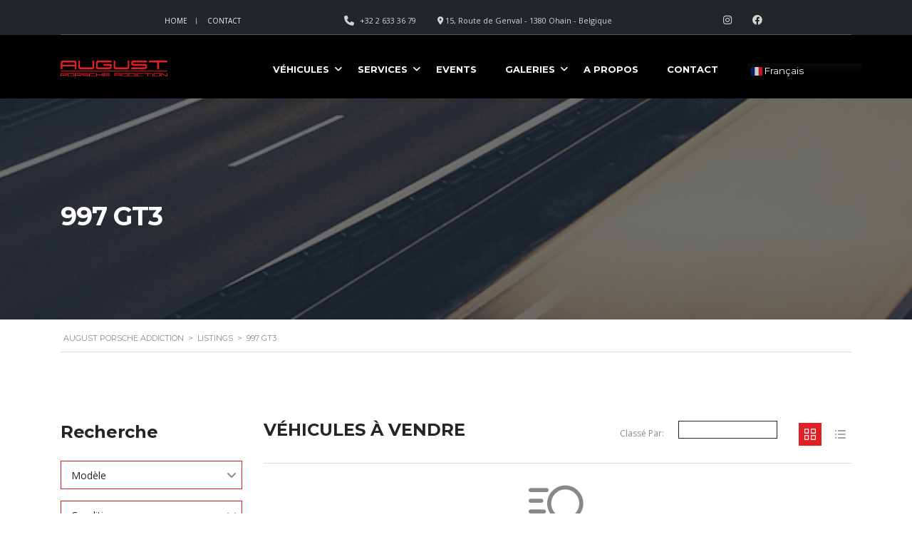

--- FILE ---
content_type: text/html; charset=UTF-8
request_url: https://august-porsche.be/?taxonomy=serie&term=997-gt3
body_size: 28299
content:
                                                                                                                                                                                                                                                                                                                                                                                                                                                                                                                                                                                                                                                                                                                                                                                                                                                        <!DOCTYPE html>
<html lang="fr-FR" class="no-js">
<head>
	<meta charset="UTF-8">
	<meta name="viewport" content="width=device-width, initial-scale=1.0, user-scalable=no">
	<link rel="profile" href="http://gmpg.org/xfn/11">
	<link rel="pingback" href="https://august-porsche.be/xmlrpc.php">
	
	<meta name='robots' content='index, follow, max-image-preview:large, max-snippet:-1, max-video-preview:-1' />
<meta name="uri-translation" content="on" /><link rel="alternate" hreflang="fr" href="https://august-porsche.be/?taxonomy=serie&#038;term=997-gt3" />
<link rel="alternate" hreflang="ar" href="https://august-porsche.be/ar/?taxonomy=serie&#038;term=997-gt3" />
<link rel="alternate" hreflang="zh-CN" href="https://august-porsche.be/zh-CN/?taxonomy=serie&#038;term=997-gt3" />
<link rel="alternate" hreflang="nl" href="https://august-porsche.be/nl/?taxonomy=serie&#038;term=997-gt3" />
<link rel="alternate" hreflang="en" href="https://august-porsche.be/en/?taxonomy=serie&#038;term=997-gt3" />
<link rel="alternate" hreflang="de" href="https://august-porsche.be/de/?taxonomy=serie&#038;term=997-gt3" />
<link rel="alternate" hreflang="it" href="https://august-porsche.be/it/?taxonomy=serie&#038;term=997-gt3" />
<link rel="alternate" hreflang="pt" href="https://august-porsche.be/pt/?taxonomy=serie&#038;term=997-gt3" />
<link rel="alternate" hreflang="ru" href="https://august-porsche.be/ru/?taxonomy=serie&#038;term=997-gt3" />
<link rel="alternate" hreflang="es" href="https://august-porsche.be/es/?taxonomy=serie&#038;term=997-gt3" />

	<!-- This site is optimized with the Yoast SEO plugin v26.3 - https://yoast.com/wordpress/plugins/seo/ -->
	<title>Archives des 997 GT3 - August Porsche Addiction</title>
	<link rel="canonical" href="https://august-porsche.be/?taxonomy=serie&term=997-gt3" />
	<meta property="og:locale" content="fr_FR" />
	<meta property="og:type" content="article" />
	<meta property="og:title" content="Archives des 997 GT3 - August Porsche Addiction" />
	<meta property="og:url" content="https://august-porsche.be/?taxonomy=serie&amp;term=997-gt3" />
	<meta property="og:site_name" content="August Porsche Addiction" />
	<script type="application/ld+json" class="yoast-schema-graph">{"@context":"https://schema.org","@graph":[{"@type":"CollectionPage","@id":"https://august-porsche.be/?taxonomy=serie&term=997-gt3","url":"https://august-porsche.be/?taxonomy=serie&term=997-gt3","name":"Archives des 997 GT3 - August Porsche Addiction","isPartOf":{"@id":"https://august-porsche.be/#website"},"primaryImageOfPage":{"@id":"https://august-porsche.be/?taxonomy=serie&term=997-gt3#primaryimage"},"image":{"@id":"https://august-porsche.be/?taxonomy=serie&term=997-gt3#primaryimage"},"thumbnailUrl":"https://august-porsche.be/wp-content/uploads/2022/10/P1170681.jpg","breadcrumb":{"@id":"https://august-porsche.be/?taxonomy=serie&term=997-gt3#breadcrumb"},"inLanguage":"fr-FR"},{"@type":"ImageObject","inLanguage":"fr-FR","@id":"https://august-porsche.be/?taxonomy=serie&term=997-gt3#primaryimage","url":"https://august-porsche.be/wp-content/uploads/2022/10/P1170681.jpg","contentUrl":"https://august-porsche.be/wp-content/uploads/2022/10/P1170681.jpg","width":640,"height":480},{"@type":"BreadcrumbList","@id":"https://august-porsche.be/?taxonomy=serie&term=997-gt3#breadcrumb","itemListElement":[{"@type":"ListItem","position":1,"name":"Accueil","item":"https://august-porsche.be/"},{"@type":"ListItem","position":2,"name":"997 GT3"}]},{"@type":"WebSite","@id":"https://august-porsche.be/#website","url":"https://august-porsche.be/","name":"August Porsche Addiction","description":"Porsche Passion Expertise","publisher":{"@id":"https://august-porsche.be/#organization"},"potentialAction":[{"@type":"SearchAction","target":{"@type":"EntryPoint","urlTemplate":"https://august-porsche.be/?s={search_term_string}"},"query-input":{"@type":"PropertyValueSpecification","valueRequired":true,"valueName":"search_term_string"}}],"inLanguage":"fr-FR"},{"@type":"Organization","@id":"https://august-porsche.be/#organization","name":"August Porsche Addiction","url":"https://august-porsche.be/","logo":{"@type":"ImageObject","inLanguage":"fr-FR","@id":"https://august-porsche.be/#/schema/logo/image/","url":"http://wwww.august-porsche.be/wp-content/uploads/2018/04/logo-august-porsche-200.svg","contentUrl":"http://wwww.august-porsche.be/wp-content/uploads/2018/04/logo-august-porsche-200.svg","width":202,"height":29,"caption":"August Porsche Addiction"},"image":{"@id":"https://august-porsche.be/#/schema/logo/image/"},"sameAs":["https://www.facebook.com/augustporscheaddiction","https://www.instagram.com/august_porsche_addiction/"]}]}</script>
	<!-- / Yoast SEO plugin. -->


<link rel='dns-prefetch' href='//static.addtoany.com' />
<link rel='dns-prefetch' href='//fonts.googleapis.com' />
<link rel="alternate" type="application/rss+xml" title="August Porsche Addiction &raquo; Flux" href="https://august-porsche.be/feed/" />
<link rel="alternate" type="application/rss+xml" title="August Porsche Addiction &raquo; Flux des commentaires" href="https://august-porsche.be/comments/feed/" />
<link rel="alternate" type="application/rss+xml" title="Flux pour August Porsche Addiction &raquo; 997 GT3 Modèle" href="https://august-porsche.be/?taxonomy=serie&#038;term=997-gt3/feed/" />
<script type="text/javascript">
/* <![CDATA[ */
window._wpemojiSettings = {"baseUrl":"https:\/\/s.w.org\/images\/core\/emoji\/16.0.1\/72x72\/","ext":".png","svgUrl":"https:\/\/s.w.org\/images\/core\/emoji\/16.0.1\/svg\/","svgExt":".svg","source":{"concatemoji":"https:\/\/august-porsche.be\/wp-includes\/js\/wp-emoji-release.min.js?ver=6.8.3"}};
/*! This file is auto-generated */
!function(s,n){var o,i,e;function c(e){try{var t={supportTests:e,timestamp:(new Date).valueOf()};sessionStorage.setItem(o,JSON.stringify(t))}catch(e){}}function p(e,t,n){e.clearRect(0,0,e.canvas.width,e.canvas.height),e.fillText(t,0,0);var t=new Uint32Array(e.getImageData(0,0,e.canvas.width,e.canvas.height).data),a=(e.clearRect(0,0,e.canvas.width,e.canvas.height),e.fillText(n,0,0),new Uint32Array(e.getImageData(0,0,e.canvas.width,e.canvas.height).data));return t.every(function(e,t){return e===a[t]})}function u(e,t){e.clearRect(0,0,e.canvas.width,e.canvas.height),e.fillText(t,0,0);for(var n=e.getImageData(16,16,1,1),a=0;a<n.data.length;a++)if(0!==n.data[a])return!1;return!0}function f(e,t,n,a){switch(t){case"flag":return n(e,"\ud83c\udff3\ufe0f\u200d\u26a7\ufe0f","\ud83c\udff3\ufe0f\u200b\u26a7\ufe0f")?!1:!n(e,"\ud83c\udde8\ud83c\uddf6","\ud83c\udde8\u200b\ud83c\uddf6")&&!n(e,"\ud83c\udff4\udb40\udc67\udb40\udc62\udb40\udc65\udb40\udc6e\udb40\udc67\udb40\udc7f","\ud83c\udff4\u200b\udb40\udc67\u200b\udb40\udc62\u200b\udb40\udc65\u200b\udb40\udc6e\u200b\udb40\udc67\u200b\udb40\udc7f");case"emoji":return!a(e,"\ud83e\udedf")}return!1}function g(e,t,n,a){var r="undefined"!=typeof WorkerGlobalScope&&self instanceof WorkerGlobalScope?new OffscreenCanvas(300,150):s.createElement("canvas"),o=r.getContext("2d",{willReadFrequently:!0}),i=(o.textBaseline="top",o.font="600 32px Arial",{});return e.forEach(function(e){i[e]=t(o,e,n,a)}),i}function t(e){var t=s.createElement("script");t.src=e,t.defer=!0,s.head.appendChild(t)}"undefined"!=typeof Promise&&(o="wpEmojiSettingsSupports",i=["flag","emoji"],n.supports={everything:!0,everythingExceptFlag:!0},e=new Promise(function(e){s.addEventListener("DOMContentLoaded",e,{once:!0})}),new Promise(function(t){var n=function(){try{var e=JSON.parse(sessionStorage.getItem(o));if("object"==typeof e&&"number"==typeof e.timestamp&&(new Date).valueOf()<e.timestamp+604800&&"object"==typeof e.supportTests)return e.supportTests}catch(e){}return null}();if(!n){if("undefined"!=typeof Worker&&"undefined"!=typeof OffscreenCanvas&&"undefined"!=typeof URL&&URL.createObjectURL&&"undefined"!=typeof Blob)try{var e="postMessage("+g.toString()+"("+[JSON.stringify(i),f.toString(),p.toString(),u.toString()].join(",")+"));",a=new Blob([e],{type:"text/javascript"}),r=new Worker(URL.createObjectURL(a),{name:"wpTestEmojiSupports"});return void(r.onmessage=function(e){c(n=e.data),r.terminate(),t(n)})}catch(e){}c(n=g(i,f,p,u))}t(n)}).then(function(e){for(var t in e)n.supports[t]=e[t],n.supports.everything=n.supports.everything&&n.supports[t],"flag"!==t&&(n.supports.everythingExceptFlag=n.supports.everythingExceptFlag&&n.supports[t]);n.supports.everythingExceptFlag=n.supports.everythingExceptFlag&&!n.supports.flag,n.DOMReady=!1,n.readyCallback=function(){n.DOMReady=!0}}).then(function(){return e}).then(function(){var e;n.supports.everything||(n.readyCallback(),(e=n.source||{}).concatemoji?t(e.concatemoji):e.wpemoji&&e.twemoji&&(t(e.twemoji),t(e.wpemoji)))}))}((window,document),window._wpemojiSettings);
/* ]]> */
</script>
<link rel='stylesheet' id='wpmf-bakery-style-css' href='https://august-porsche.be/wp-content/plugins/wp-media-folder//assets/css/vc_style.css?ver=5.5.2' type='text/css' media='all' />
<style id='wp-emoji-styles-inline-css' type='text/css'>

	img.wp-smiley, img.emoji {
		display: inline !important;
		border: none !important;
		box-shadow: none !important;
		height: 1em !important;
		width: 1em !important;
		margin: 0 0.07em !important;
		vertical-align: -0.1em !important;
		background: none !important;
		padding: 0 !important;
	}
</style>
<link rel='stylesheet' id='wp-block-library-css' href='https://august-porsche.be/wp-includes/css/dist/block-library/style.min.css?ver=6.8.3' type='text/css' media='all' />
<style id='classic-theme-styles-inline-css' type='text/css'>
/*! This file is auto-generated */
.wp-block-button__link{color:#fff;background-color:#32373c;border-radius:9999px;box-shadow:none;text-decoration:none;padding:calc(.667em + 2px) calc(1.333em + 2px);font-size:1.125em}.wp-block-file__button{background:#32373c;color:#fff;text-decoration:none}
</style>
<link rel='stylesheet' id='nta-css-popup-css' href='https://august-porsche.be/wp-content/plugins/whatsapp-for-wordpress/assets/dist/css/style.css?ver=6.8.3' type='text/css' media='all' />
<style id='global-styles-inline-css' type='text/css'>
:root{--wp--preset--aspect-ratio--square: 1;--wp--preset--aspect-ratio--4-3: 4/3;--wp--preset--aspect-ratio--3-4: 3/4;--wp--preset--aspect-ratio--3-2: 3/2;--wp--preset--aspect-ratio--2-3: 2/3;--wp--preset--aspect-ratio--16-9: 16/9;--wp--preset--aspect-ratio--9-16: 9/16;--wp--preset--color--black: #000000;--wp--preset--color--cyan-bluish-gray: #abb8c3;--wp--preset--color--white: #ffffff;--wp--preset--color--pale-pink: #f78da7;--wp--preset--color--vivid-red: #cf2e2e;--wp--preset--color--luminous-vivid-orange: #ff6900;--wp--preset--color--luminous-vivid-amber: #fcb900;--wp--preset--color--light-green-cyan: #7bdcb5;--wp--preset--color--vivid-green-cyan: #00d084;--wp--preset--color--pale-cyan-blue: #8ed1fc;--wp--preset--color--vivid-cyan-blue: #0693e3;--wp--preset--color--vivid-purple: #9b51e0;--wp--preset--gradient--vivid-cyan-blue-to-vivid-purple: linear-gradient(135deg,rgba(6,147,227,1) 0%,rgb(155,81,224) 100%);--wp--preset--gradient--light-green-cyan-to-vivid-green-cyan: linear-gradient(135deg,rgb(122,220,180) 0%,rgb(0,208,130) 100%);--wp--preset--gradient--luminous-vivid-amber-to-luminous-vivid-orange: linear-gradient(135deg,rgba(252,185,0,1) 0%,rgba(255,105,0,1) 100%);--wp--preset--gradient--luminous-vivid-orange-to-vivid-red: linear-gradient(135deg,rgba(255,105,0,1) 0%,rgb(207,46,46) 100%);--wp--preset--gradient--very-light-gray-to-cyan-bluish-gray: linear-gradient(135deg,rgb(238,238,238) 0%,rgb(169,184,195) 100%);--wp--preset--gradient--cool-to-warm-spectrum: linear-gradient(135deg,rgb(74,234,220) 0%,rgb(151,120,209) 20%,rgb(207,42,186) 40%,rgb(238,44,130) 60%,rgb(251,105,98) 80%,rgb(254,248,76) 100%);--wp--preset--gradient--blush-light-purple: linear-gradient(135deg,rgb(255,206,236) 0%,rgb(152,150,240) 100%);--wp--preset--gradient--blush-bordeaux: linear-gradient(135deg,rgb(254,205,165) 0%,rgb(254,45,45) 50%,rgb(107,0,62) 100%);--wp--preset--gradient--luminous-dusk: linear-gradient(135deg,rgb(255,203,112) 0%,rgb(199,81,192) 50%,rgb(65,88,208) 100%);--wp--preset--gradient--pale-ocean: linear-gradient(135deg,rgb(255,245,203) 0%,rgb(182,227,212) 50%,rgb(51,167,181) 100%);--wp--preset--gradient--electric-grass: linear-gradient(135deg,rgb(202,248,128) 0%,rgb(113,206,126) 100%);--wp--preset--gradient--midnight: linear-gradient(135deg,rgb(2,3,129) 0%,rgb(40,116,252) 100%);--wp--preset--font-size--small: 13px;--wp--preset--font-size--medium: 20px;--wp--preset--font-size--large: 36px;--wp--preset--font-size--x-large: 42px;--wp--preset--spacing--20: 0.44rem;--wp--preset--spacing--30: 0.67rem;--wp--preset--spacing--40: 1rem;--wp--preset--spacing--50: 1.5rem;--wp--preset--spacing--60: 2.25rem;--wp--preset--spacing--70: 3.38rem;--wp--preset--spacing--80: 5.06rem;--wp--preset--shadow--natural: 6px 6px 9px rgba(0, 0, 0, 0.2);--wp--preset--shadow--deep: 12px 12px 50px rgba(0, 0, 0, 0.4);--wp--preset--shadow--sharp: 6px 6px 0px rgba(0, 0, 0, 0.2);--wp--preset--shadow--outlined: 6px 6px 0px -3px rgba(255, 255, 255, 1), 6px 6px rgba(0, 0, 0, 1);--wp--preset--shadow--crisp: 6px 6px 0px rgba(0, 0, 0, 1);}:where(.is-layout-flex){gap: 0.5em;}:where(.is-layout-grid){gap: 0.5em;}body .is-layout-flex{display: flex;}.is-layout-flex{flex-wrap: wrap;align-items: center;}.is-layout-flex > :is(*, div){margin: 0;}body .is-layout-grid{display: grid;}.is-layout-grid > :is(*, div){margin: 0;}:where(.wp-block-columns.is-layout-flex){gap: 2em;}:where(.wp-block-columns.is-layout-grid){gap: 2em;}:where(.wp-block-post-template.is-layout-flex){gap: 1.25em;}:where(.wp-block-post-template.is-layout-grid){gap: 1.25em;}.has-black-color{color: var(--wp--preset--color--black) !important;}.has-cyan-bluish-gray-color{color: var(--wp--preset--color--cyan-bluish-gray) !important;}.has-white-color{color: var(--wp--preset--color--white) !important;}.has-pale-pink-color{color: var(--wp--preset--color--pale-pink) !important;}.has-vivid-red-color{color: var(--wp--preset--color--vivid-red) !important;}.has-luminous-vivid-orange-color{color: var(--wp--preset--color--luminous-vivid-orange) !important;}.has-luminous-vivid-amber-color{color: var(--wp--preset--color--luminous-vivid-amber) !important;}.has-light-green-cyan-color{color: var(--wp--preset--color--light-green-cyan) !important;}.has-vivid-green-cyan-color{color: var(--wp--preset--color--vivid-green-cyan) !important;}.has-pale-cyan-blue-color{color: var(--wp--preset--color--pale-cyan-blue) !important;}.has-vivid-cyan-blue-color{color: var(--wp--preset--color--vivid-cyan-blue) !important;}.has-vivid-purple-color{color: var(--wp--preset--color--vivid-purple) !important;}.has-black-background-color{background-color: var(--wp--preset--color--black) !important;}.has-cyan-bluish-gray-background-color{background-color: var(--wp--preset--color--cyan-bluish-gray) !important;}.has-white-background-color{background-color: var(--wp--preset--color--white) !important;}.has-pale-pink-background-color{background-color: var(--wp--preset--color--pale-pink) !important;}.has-vivid-red-background-color{background-color: var(--wp--preset--color--vivid-red) !important;}.has-luminous-vivid-orange-background-color{background-color: var(--wp--preset--color--luminous-vivid-orange) !important;}.has-luminous-vivid-amber-background-color{background-color: var(--wp--preset--color--luminous-vivid-amber) !important;}.has-light-green-cyan-background-color{background-color: var(--wp--preset--color--light-green-cyan) !important;}.has-vivid-green-cyan-background-color{background-color: var(--wp--preset--color--vivid-green-cyan) !important;}.has-pale-cyan-blue-background-color{background-color: var(--wp--preset--color--pale-cyan-blue) !important;}.has-vivid-cyan-blue-background-color{background-color: var(--wp--preset--color--vivid-cyan-blue) !important;}.has-vivid-purple-background-color{background-color: var(--wp--preset--color--vivid-purple) !important;}.has-black-border-color{border-color: var(--wp--preset--color--black) !important;}.has-cyan-bluish-gray-border-color{border-color: var(--wp--preset--color--cyan-bluish-gray) !important;}.has-white-border-color{border-color: var(--wp--preset--color--white) !important;}.has-pale-pink-border-color{border-color: var(--wp--preset--color--pale-pink) !important;}.has-vivid-red-border-color{border-color: var(--wp--preset--color--vivid-red) !important;}.has-luminous-vivid-orange-border-color{border-color: var(--wp--preset--color--luminous-vivid-orange) !important;}.has-luminous-vivid-amber-border-color{border-color: var(--wp--preset--color--luminous-vivid-amber) !important;}.has-light-green-cyan-border-color{border-color: var(--wp--preset--color--light-green-cyan) !important;}.has-vivid-green-cyan-border-color{border-color: var(--wp--preset--color--vivid-green-cyan) !important;}.has-pale-cyan-blue-border-color{border-color: var(--wp--preset--color--pale-cyan-blue) !important;}.has-vivid-cyan-blue-border-color{border-color: var(--wp--preset--color--vivid-cyan-blue) !important;}.has-vivid-purple-border-color{border-color: var(--wp--preset--color--vivid-purple) !important;}.has-vivid-cyan-blue-to-vivid-purple-gradient-background{background: var(--wp--preset--gradient--vivid-cyan-blue-to-vivid-purple) !important;}.has-light-green-cyan-to-vivid-green-cyan-gradient-background{background: var(--wp--preset--gradient--light-green-cyan-to-vivid-green-cyan) !important;}.has-luminous-vivid-amber-to-luminous-vivid-orange-gradient-background{background: var(--wp--preset--gradient--luminous-vivid-amber-to-luminous-vivid-orange) !important;}.has-luminous-vivid-orange-to-vivid-red-gradient-background{background: var(--wp--preset--gradient--luminous-vivid-orange-to-vivid-red) !important;}.has-very-light-gray-to-cyan-bluish-gray-gradient-background{background: var(--wp--preset--gradient--very-light-gray-to-cyan-bluish-gray) !important;}.has-cool-to-warm-spectrum-gradient-background{background: var(--wp--preset--gradient--cool-to-warm-spectrum) !important;}.has-blush-light-purple-gradient-background{background: var(--wp--preset--gradient--blush-light-purple) !important;}.has-blush-bordeaux-gradient-background{background: var(--wp--preset--gradient--blush-bordeaux) !important;}.has-luminous-dusk-gradient-background{background: var(--wp--preset--gradient--luminous-dusk) !important;}.has-pale-ocean-gradient-background{background: var(--wp--preset--gradient--pale-ocean) !important;}.has-electric-grass-gradient-background{background: var(--wp--preset--gradient--electric-grass) !important;}.has-midnight-gradient-background{background: var(--wp--preset--gradient--midnight) !important;}.has-small-font-size{font-size: var(--wp--preset--font-size--small) !important;}.has-medium-font-size{font-size: var(--wp--preset--font-size--medium) !important;}.has-large-font-size{font-size: var(--wp--preset--font-size--large) !important;}.has-x-large-font-size{font-size: var(--wp--preset--font-size--x-large) !important;}
:where(.wp-block-post-template.is-layout-flex){gap: 1.25em;}:where(.wp-block-post-template.is-layout-grid){gap: 1.25em;}
:where(.wp-block-columns.is-layout-flex){gap: 2em;}:where(.wp-block-columns.is-layout-grid){gap: 2em;}
:root :where(.wp-block-pullquote){font-size: 1.5em;line-height: 1.6;}
</style>
<link rel='stylesheet' id='contact-form-7-css' href='https://august-porsche.be/wp-content/plugins/contact-form-7/includes/css/styles.css?ver=6.1.3' type='text/css' media='all' />
<link rel='stylesheet' id='font-awesome-min-css' href='https://august-porsche.be/wp-content/plugins/motors-car-dealership-classified-listings/nuxy/metaboxes/assets/vendors/font-awesome.min.css?ver=1763392974' type='text/css' media='all' />
<link rel='stylesheet' id='motors-icons-css' href='https://august-porsche.be/wp-content/plugins/motors-car-dealership-classified-listings/assets/css/frontend/icons.css?ver=1.4.93' type='text/css' media='all' />
<link rel='stylesheet' id='owl.carousel-css' href='https://august-porsche.be/wp-content/plugins/motors-car-dealership-classified-listings/assets/css/frontend/owl.carousel.min.css?ver=1.4.93' type='text/css' media='all' />
<link rel='stylesheet' id='light-gallery-css' href='https://august-porsche.be/wp-content/plugins/motors-car-dealership-classified-listings/assets/css/frontend/lightgallery.min.css?ver=1.4.93' type='text/css' media='all' />
<link rel='stylesheet' id='jquery-ui-css' href='https://august-porsche.be/wp-content/plugins/motors-car-dealership-classified-listings/assets/css/jquery-ui.css?ver=1.4.93' type='text/css' media='all' />
<link rel='stylesheet' id='modal-style-css' href='https://august-porsche.be/wp-content/plugins/motors-car-dealership-classified-listings/assets/css/modal-style.css?ver=1.4.93' type='text/css' media='all' />
<link rel='stylesheet' id='stm-icon-font-css' href='https://august-porsche.be/wp-content/plugins/motors-car-dealership-classified-listings/assets/css/frontend/stm-ico-style.css?ver=1.4.93' type='text/css' media='all' />
<link rel='stylesheet' id='horizontal-filter-css' href='https://august-porsche.be/wp-content/plugins/motors-car-dealership-classified-listings/assets/css/frontend/horizontal-filter.css?ver=1.4.93' type='text/css' media='all' />
<link rel='stylesheet' id='motors-style-css' href='https://august-porsche.be/wp-content/plugins/motors-car-dealership-classified-listings/assets/css/style.css?ver=1.4.93' type='text/css' media='all' />
<style id='motors-style-inline-css' type='text/css'>

			:root{
				--mvl-primary-color: #cc6119;
				--mvl-secondary-color: #6c98e1;
				--mvl-secondary-color-dark: #5a7db6;
				--mvl-third-color: #232628;
				--mvl-fourth-color: #153e4d;
				
				--motors-accent-color: #1280DF;
				--motors-accent-color-alpha: rgba(18, 128, 223,0.5);
				--motors-accent-color-highalpha: rgba(18, 128, 223,0.7);
				--motors-accent-color-lowalpha: rgba(18, 128, 223,0.3);
				--motors-accent-color-super-lowalpha : rgba(18, 128, 223,0.1);
				--motors-bg-shade: #F0F3F7;
				--motors-bg-color: #FFFFFF;
				--motors-bg-lowalpha-color: rgba(255, 255, 255,0.3);
				--motors-bg-alpha-color: rgba(255, 255, 255,0.5);
				--motors-bg-highalpha-color: rgba(255, 255, 255,0.7);
				--motors-bg-contrast: #35475A;
				--motors-bg-lowestalpha-contrast: rgba(53, 71, 90,0.1);
				--motors-bg-lowalpha-contrast: rgba(53, 71, 90,0.3);
				--motors-bg-alpha-contrast: rgba(53, 71, 90,0.5);
				--motors-bg-highalpha-contrast: rgba(53, 71, 90,0.7);
				--motors-bg-highestalpha-contrast: rgba(53, 71, 90,0.9);
				--motors-text-color: #010101;
				--motors-contrast-text-color: #FFFFFF;
				--motors-text-highalpha-color: rgba(1, 1, 1,0.7);
				--motors-text-highestalpha-color: rgba(1, 1, 1,0.8);
				--motors-text-alpha-color: rgba(1, 1, 1,0.5);
				--motors-contrast-text-lowestalpha-color: rgba(255, 255, 255,0.1);
				--motors-contrast-text-lowalpha-color: rgba(255, 255, 255,0.3);
				--motors-contrast-text-highalpha-color: rgba(255, 255, 255,0.7);
				--motors-contrast-text-highestalpha-color: rgba(255, 255, 255,0.8);
				--motors-text-lowalpha-color: rgba(1, 1, 1,0.3);
				--motors-text-lowestalpha-color: rgba(1, 1, 1,0.1);
				--motors-contrast-text-alpha-color: rgba(255, 255, 255,0.5);
				--motors-border-color: rgba(1, 1, 1,0.15);
				--motors-contrast-border-color: rgba(255, 255, 255,0.15);
				--motors-spec-badge-color: #FAB637;
				--motors-sold-badge-color: #FC4E4E;
				--motors-error-bg-color: rgba(255,127,127,1);
				--motors-notice-bg-color: #fbc45d;
				--motors-success-bg-color: #dbf2a2;
				--motors-error-text-color: rgba(244,43,43,1);
				--motors-notice-text-color: #e4961a;
				--motors-success-text-color: #5eac3f;
				--motors-filter-inputs-color: #F6F7F9;

				--motors-card-bg-color: #ffffff;
				--motors-card-bg-hover-color: #FFFFFF;
				--motors-card-title-color: #111827;
				--motors-card-price-color: rgba(17, 24, 39,0.4);
				--motors-card-border-color: rgba(17, 24, 39,0.1);
				--motors-card-options-color: #4E5562;
				--motors-card-options-color-super-low-alpha: rgba(78, 85, 98,0.15);
				--motors-card-btn-color: #1280DF;
				--motors-card-popup-hover-bg-color: #f9f9f9;
				--motors-card-popup-border-color: rgba(17, 24, 39,0.15);
				--motors-card-btn-color-lowalpha: rgba(18, 128, 223,0.6);
				--motors-card-btn-color-highalpha: rgba(18, 128, 223,0.8);
				--motors-card-btn-color-super-lowalpha: rgba(18, 128, 223,0.15);

				--motors-filter-bg-color: #ffffff;
				--motors-filter-border-color: #CAD0D9;
				--motors-filter-border-color-mediumalpha: rgba(202, 208, 217,0.5);
				--motors-filter-border-color-highalpha: rgba(202, 208, 217,0.8);
				--motors-filter-border-color-lowalpha: rgba(202, 208, 217,0.3);
				--motors-filter-border-color-super-lowalpha: rgba(202, 208, 217,0.2);
				--motors-filter-text-color: #010101;
				--motors-filter-text-color-lowalpha: rgba(1, 1, 1,0.5);
				--motors-filter-text-color-highalpha: rgba(1, 1, 1,0.8);
				--motors-filter-text-color-super-lowalpha: rgba(1, 1, 1,0.2);
				--motors-filter-field-bg-color: #ffffff;
				--motors-filter-field-text-color: #010101;
				--motors-filter-field-text-color-lowalpha: rgba(1, 1, 1,0.5);
				--motors-filter-field-text-color-highalpha: rgba(1, 1, 1,0.8);
				--motors-filter-field-text-color-super-lowalpha: rgba(1, 1, 1,0.2);
				--motors-filter-field-text-color-secondary: #010101;
				--motors-filter-field-text-color-secondary-lowalpha: rgba(1, 1, 1,0.4);
				--motors-filter-field-text-color-secondary-highalpha: rgba(1, 1, 1,0.8);
				--motors-filter-field-text-color-secondary-super-lowalpha: rgba(1, 1, 1,0.2);
				--motors-filter-field-border-color: rgba(1, 1, 1,0.2);
				--motors-filter-field-border-color-lowalpha: rgba(1, 1, 1,0.1);
				--motors-filter-field-link-color: #1280DF;
				--motors-filter-field-link-color-lowalpha: rgba(18, 128, 223,0.5);
				--motors-filter-field-link-color-highalpha: rgba(18, 128, 223,0.8);
				--motors-filter-field-link-color-super-lowalpha: rgba(18, 128, 223,0.2);
			}
		:root {
--e-global-color-motors_accent: var(--motors-accent-color);
--e-global-color-motors_bg: var(--motors-bg-color);
--e-global-color-motors_bg_shade: var(--motors-bg-shade);
--e-global-color-motors_bg_contrast: var(--motors-bg-contrast);
--e-global-color-motors_text: var(--motors-text-color);
--e-global-color-motors_border: var(--motors-border-color);
--e-global-color-motors_alpha_text: var(--motors-text-alpha-color);
--e-global-color-motors_highalpha_text: var(--motors-text-highalpha-color);
--e-global-color-motors_contrast_text: var(--motors-contrast-text-color);
--e-global-color-motors_contrast_border: var(--motors-border-contrast);
--e-global-color-motors_alpha_contrast_text: var(--motors-contrast-text-alpha-color);
--e-global-color-motors_inputs_actions: var(--motors-filter-inputs-color);
--e-global-color-motors_spec_badge: var(--motors-spec-badge-color);
--e-global-color-motors_sold_badge: var(--motors-sold-badge-color);
--e-global-color-motors_filter_bg: var(--motors-filter-bg-color);
--e-global-color-motors_filter_border: var(--motors-filter-border-color);
--e-global-color-motors_filter_text: var(--motors-filter-text-color);
--e-global-color-motors_filter_text_secondary: var(--motors-filter-text-color-secondary);
--e-global-color-motors_filter_field_bg: var(--motors-filter-field-bg-color);
--e-global-color-motors_filter_field_text: var(--motors-filter-field-text-color);
--e-global-color-motors_filter_field_link: var(--motors-filter-field-link-color);
}
</style>
<link rel='stylesheet' id='stm-vc_templates_color_scheme-css' href='https://august-porsche.be/wp-content/plugins/motors-wpbakery-widgets/assets/css/vc_templates_color_scheme.css?ver=6.8.3' type='text/css' media='all' />
<link rel='stylesheet' id='stm-theme-style-css' href='https://august-porsche.be/wp-content/themes/motors/style.css?ver=1763392974' type='text/css' media='all' />
<style id='stm-theme-style-inline-css' type='text/css'>
@media(max-width: 320px) { .wpb_wrapper .vc_custom_1523511976175 { padding-right: 30px !important; padding-left: 30px !important; } .wpb_wrapper .icon-box .icon-text { width: calc(100% - 21px); } } .header-listing .listing-menu li a { color: #ffffff !important; } .switcher { width: 120px !important; } #header {background-color: rgba(0, 0, 0, 0.9) !important;} .stm-layout-header-car_dealer_two.no_margin #stm-boats-header .lOffer-compare .stm-current-cars-in-compare { background-color: #e31e24 !important; } /*bouton formulaire contact*/ .stm-template-car_dealer_two input[type=submit] {background-color: #e31e24 !important;} /*COOKIEBOT*/ #CybotCookiebotDialogFooter #CybotCookiebotDialogBodyLevelButtonLevelOptinAllowAll { background-color: red !important; border-color: red !important; color: #ffffff !important; } #CybotCookiebotDialogFooter .CybotCookiebotDialogBodyButton { border: 2px solid silver !important; color: silver !important; } #CybotCookiebotDialogNav .CybotCookiebotDialogNavItemLink.active { border-bottom: 1px solid red !important; color: red !important; } #CybotCookiebotDialog .CookieCard .CybotCookiebotDialogDetailBodyContentCookieContainerButton, #CybotCookiebotDialog .CookieCard .CybotCookiebotDialogDetailBodyContentIABv2Tab { color: red !important; } #CybotCookiebotDialogTabContent input:checked+.CybotCookiebotDialogBodyLevelButtonSlider { background-color: #e31e24 !important; } #menu-item-4003 a:hover {color:#ffffff !important;} #menu-item-4002 a:hover {color:#ffffff !important;} #menu-item-4006 a:hover {color:#ffffff !important;} #menu-item-4007 a:hover {color:#ffffff !important;} #menu-item-4004 a:hover {color:#ffffff !important;} #menu-item-4005 a:hover {color:#ffffff !important;} #menu-item-3975 a:hover {color:#ffffff !important;} .special-label, .special-label.h5 { background-color: #e31e24 !important; } .stm-template-car_dealer_two.no_margin #wrapper #main .stm-badge-directory, .stm-template-car_dealer_two.no_margin #wrapper #main .stm-badge-directory.heading-font { background-color: #e31e24 !important;} .stm_cars_on_top .btn-wrap {display: none;} #gtranslate_wrapper {margin-top:-4px;} #gtranslate_wrapper switcher a img {padding-top:-10px;} .stm-template-car_dealer_two.no_margin #wrapper #main .archive-listing-page .listing-list-loop.stm-listing-directory-list-loop .content .meta-top .price { background-color: #e31e24 !important; } .stm-template-car_dealer_two .stm-button, .stm-template-car_dealer_two input[type=submit], .stm-template-car_dealer_two button:not(.lg-prev):not(.lg-next), .stm-template-car_dealer_two .button, .stm-template-car_dealer_two .load-more-btn { background-color: #e31e24 !important; } .stm-template-car_dealer_two.no_margin #wrapper #main .classic-filter-row .sidebar-entry-header a { background-color: #e31e24 !important; } .stm-template-car_dealer_two.no_margin #wrapper #main .archive-listing-page .stm-car-listing-sort-units .stm-directory-listing-top__right .stm-view-by a.active { background: #e31e24 !important; } .stm-template-car_dealer_two.no_margin #wrapper #main .archive-listing-page .stm-directory-grid-loop .listing-car-item-meta .car-meta-top .price { background-color: #e31e24 !important; } .stm-template-car_dealer_two.no_margin #wrapper #main .classic-filter-row .select2-container--default .select2-selection--single .select2-selection__rendered { border: 1px solid #e31e24 !important; } stm-template-car_dealer_two.no_margin #wrapper #main .archive-listing-page ul.stm-filter-chosen-units-list li { border: 1px solid #e31e24 !important; border-top-color: #e31e24 !important; border-right-color: #e31e24 !important; border-bottom-color: #e31e24 !important; border-left-color: #e31e24 !important; } .grecaptcha-badge { visibility: hidden; } .entry-title h2 {color: #ffffff !important;} .class single-regular-price text-center {color: #ffffff;}

			:root{
				--motors-default-base-color: #4971ff;
				--motors-default-secondary-color: #ffb129;
				--motors-base-color: rgba(227,30,36,1);
				--motors-secondary-color: rgba(159,159,159,1);
				--hma_background_color: #eaedf0;
				--hma_item_bg_color: #eaedf0;
				--hma_hover_bg_color:;
				--hma_hover_active_bg_color: ;
				--hma_hover_text_color: ;
				--hma_underline: ;
				--hma_underline_2: rgba(227,30,36,1);
				--hma_hover_underline: ;
				--hma_hover_underline_2: rgba(227,30,36,1);
			}
		
</style>
<link rel='stylesheet' id='child-style-css' href='https://august-porsche.be/wp-content/themes/motors-child/style.css?ver=6.8.3' type='text/css' media='all' />
<link rel='stylesheet' id='stm-theme-icons-css' href='https://august-porsche.be/wp-content/themes/motors/assets/css/dist/theme-icons.css?ver=1763392974' type='text/css' media='all' />
<link rel='stylesheet' id='stm_default_google_font-css' href='https://fonts.googleapis.com/css?family=Open+Sans%3A300%2C300italic%2Cregular%2Citalic%2C600%2C600italic%2C700%2C700italic%2C800%2C800italic%7CMontserrat%3A100%2C100italic%2C200%2C200italic%2C300%2C300italic%2Cregular%2Citalic%2C500%2C500italic%2C600%2C600italic%2C700%2C700italic%2C800%2C800italic%2C900%2C900italic&#038;subset=latin%2Clatin-ext&#038;ver=1763392974' type='text/css' media='all' />
<link rel='stylesheet' id='taxonomy-archive-style-css' href='https://august-porsche.be/wp-content/themes/motors/assets/css/dist/taxonomy-archive.css?ver=1763392974' type='text/css' media='all' />
<link rel='stylesheet' id='bootstrap-css' href='https://august-porsche.be/wp-content/themes/motors/assets/css/bootstrap/main.css?ver=1763392974' type='text/css' media='all' />
<link rel='stylesheet' id='stm-skin-custom-css' href='https://august-porsche.be/wp-content/uploads/stm_uploads/skin-custom.css?ver=152' type='text/css' media='all' />
<link rel='stylesheet' id='stm-theme-style-animation-css' href='https://august-porsche.be/wp-content/themes/motors/assets/css/animation.css?ver=1763392974' type='text/css' media='all' />
<link rel='stylesheet' id='stm-wpcfto-styles-css' href='https://august-porsche.be/wp-content/uploads/stm_uploads/wpcfto-generate.css?ver=136' type='text/css' media='all' />
<link rel='stylesheet' id='motors_vindecoder_my_plugin_style-css' href='https://august-porsche.be/wp-content/plugins/motors-vin-decoder//assets/css/vin-decoder.css?ver=6.8.3' type='text/css' media='all' />
<link rel='stylesheet' id='vin_service_style-css' href='https://august-porsche.be/wp-content/plugins/motors-vin-decoder//assets/css/service-icons.css?ver=6.8.3' type='text/css' media='all' />
<link rel='stylesheet' id='vin_stm_stm_icon_style-css' href='https://august-porsche.be/wp-content/plugins/motors-vin-decoder//assets/css/stm-icon.css?ver=6.8.3' type='text/css' media='all' />
<link rel='stylesheet' id='vin_stm_icons_style-css' href='https://august-porsche.be/wp-content/plugins/motors-vin-decoder//assets/css/icons.css?ver=6.8.3' type='text/css' media='all' />
<link rel='stylesheet' id='js_composer_front-css' href='https://august-porsche.be/wp-content/plugins/js_composer/assets/css/js_composer.min.css?ver=8.7' type='text/css' media='all' />
<link rel='stylesheet' id='addtoany-css' href='https://august-porsche.be/wp-content/plugins/add-to-any/addtoany.min.css?ver=1.16' type='text/css' media='all' />
<script type="text/javascript">
            window._nslDOMReady = (function () {
                const executedCallbacks = new Set();
            
                return function (callback) {
                    /**
                    * Third parties might dispatch DOMContentLoaded events, so we need to ensure that we only run our callback once!
                    */
                    if (executedCallbacks.has(callback)) return;
            
                    const wrappedCallback = function () {
                        if (executedCallbacks.has(callback)) return;
                        executedCallbacks.add(callback);
                        callback();
                    };
            
                    if (document.readyState === "complete" || document.readyState === "interactive") {
                        wrappedCallback();
                    } else {
                        document.addEventListener("DOMContentLoaded", wrappedCallback);
                    }
                };
            })();
        </script><script type="text/javascript" src="https://august-porsche.be/wp-includes/js/jquery/jquery.min.js?ver=3.7.1" id="jquery-core-js"></script>
<script type="text/javascript" src="https://august-porsche.be/wp-includes/js/jquery/jquery-migrate.min.js?ver=3.4.1" id="jquery-migrate-js"></script>
<script type="text/javascript" defer src="https://august-porsche.be/wp-content/plugins/add-to-any/addtoany.min.js?ver=1.1" id="addtoany-jquery-js"></script>
<script type="text/javascript" src="https://august-porsche.be/wp-content/plugins/motors-car-dealership-classified-listings/assets/js/jquery-ui-effect.min.js?ver=1.4.93" id="jquery-ui-effect-js"></script>
<script type="text/javascript" src="https://august-porsche.be/wp-content/themes/motors/assets/js/classie.js?ver=1763392974" id="stm-classie-js"></script>
<script></script><link rel="https://api.w.org/" href="https://august-porsche.be/wp-json/" /><link rel="EditURI" type="application/rsd+xml" title="RSD" href="https://august-porsche.be/xmlrpc.php?rsd" />
<meta name="generator" content="WordPress 6.8.3" />
		<script type="text/javascript">
            var stm_lang_code = 'fr';
						var ajaxurl = 'https://august-porsche.be/wp-admin/admin-ajax.php';
            var mvl_current_ajax_url = 'https://august-porsche.be/listings/porsche-997-gt3-toit-ouvrant-2008/';
			var stm_site_blog_id = "1";
			var stm_added_to_compare_text = "Added to compare";
			var stm_removed_from_compare_text = "was removed from compare";
			var stm_already_added_to_compare_text = "You have already added 3 cars";
			var reset_all_txt = "Reset All";
            var photo_remaining_singular = 'more photo';
            var photo_remaining_plural = 'more photos';
		</script>
			<script type="text/javascript">
		var stm_wpcfto_ajaxurl = 'https://august-porsche.be/wp-admin/admin-ajax.php';
	</script>

	<style>
		.vue_is_disabled {
			display: none;
		}
	</style>
		<script>
		var stm_wpcfto_nonces = {"wpcfto_save_settings":"1a6fb5e46a","get_image_url":"aa79c8e890","wpcfto_upload_file":"561b0910ef","wpcfto_search_posts":"345a545e4c","wpcfto_regenerate_fonts":"75d0b2c350","wpcfto_create_term":"409721dfaa"};
	</script>
	<style type="text/css">.recentcomments a{display:inline !important;padding:0 !important;margin:0 !important;}</style><meta name="generator" content="Powered by WPBakery Page Builder - drag and drop page builder for WordPress."/>
<meta name="generator" content="Powered by Slider Revolution 6.7.38 - responsive, Mobile-Friendly Slider Plugin for WordPress with comfortable drag and drop interface." />
<link rel="shortcut icon" href="/wp-content/uploads/2021/08/favicon.ico" /><script>function setREVStartSize(e){
			//window.requestAnimationFrame(function() {
				window.RSIW = window.RSIW===undefined ? window.innerWidth : window.RSIW;
				window.RSIH = window.RSIH===undefined ? window.innerHeight : window.RSIH;
				try {
					var pw = document.getElementById(e.c).parentNode.offsetWidth,
						newh;
					pw = pw===0 || isNaN(pw) || (e.l=="fullwidth" || e.layout=="fullwidth") ? window.RSIW : pw;
					e.tabw = e.tabw===undefined ? 0 : parseInt(e.tabw);
					e.thumbw = e.thumbw===undefined ? 0 : parseInt(e.thumbw);
					e.tabh = e.tabh===undefined ? 0 : parseInt(e.tabh);
					e.thumbh = e.thumbh===undefined ? 0 : parseInt(e.thumbh);
					e.tabhide = e.tabhide===undefined ? 0 : parseInt(e.tabhide);
					e.thumbhide = e.thumbhide===undefined ? 0 : parseInt(e.thumbhide);
					e.mh = e.mh===undefined || e.mh=="" || e.mh==="auto" ? 0 : parseInt(e.mh,0);
					if(e.layout==="fullscreen" || e.l==="fullscreen")
						newh = Math.max(e.mh,window.RSIH);
					else{
						e.gw = Array.isArray(e.gw) ? e.gw : [e.gw];
						for (var i in e.rl) if (e.gw[i]===undefined || e.gw[i]===0) e.gw[i] = e.gw[i-1];
						e.gh = e.el===undefined || e.el==="" || (Array.isArray(e.el) && e.el.length==0)? e.gh : e.el;
						e.gh = Array.isArray(e.gh) ? e.gh : [e.gh];
						for (var i in e.rl) if (e.gh[i]===undefined || e.gh[i]===0) e.gh[i] = e.gh[i-1];
											
						var nl = new Array(e.rl.length),
							ix = 0,
							sl;
						e.tabw = e.tabhide>=pw ? 0 : e.tabw;
						e.thumbw = e.thumbhide>=pw ? 0 : e.thumbw;
						e.tabh = e.tabhide>=pw ? 0 : e.tabh;
						e.thumbh = e.thumbhide>=pw ? 0 : e.thumbh;
						for (var i in e.rl) nl[i] = e.rl[i]<window.RSIW ? 0 : e.rl[i];
						sl = nl[0];
						for (var i in nl) if (sl>nl[i] && nl[i]>0) { sl = nl[i]; ix=i;}
						var m = pw>(e.gw[ix]+e.tabw+e.thumbw) ? 1 : (pw-(e.tabw+e.thumbw)) / (e.gw[ix]);
						newh =  (e.gh[ix] * m) + (e.tabh + e.thumbh);
					}
					var el = document.getElementById(e.c);
					if (el!==null && el) el.style.height = newh+"px";
					el = document.getElementById(e.c+"_wrapper");
					if (el!==null && el) {
						el.style.height = newh+"px";
						el.style.display = "block";
					}
				} catch(e){
					console.log("Failure at Presize of Slider:" + e)
				}
			//});
		  };</script>
<noscript><style> .wpb_animate_when_almost_visible { opacity: 1; }</style></noscript></head>


<body class="archive tax-serie term-997-gt3 term-625 wp-theme-motors wp-child-theme-motors-child stm-user-not-logged-in stm-macintosh no_margin stm-template-car_dealer_two header_remove_compare stm-layout-header-car_dealer_two has-breadcrumb_navxt theme-motors wpb-js-composer js-comp-ver-8.7 vc_responsive"  ontouchstart="">

<div id="wrapper">
				<div id="stm-boats-header" class="header-position-absolute listing-nontransparent-header">
			
	<div id="top-bar">
		<div class="container">

							<div class="clearfix top-bar-wrapper">
				<!--LANGS-->
								<div class="pull-left">
									</div>


				<div class="stm-boats-top-bar-right clearfix">

					<!-- Header Top bar Login -->
					
					<div class="stm-boats-top-bar-centered clearfix">

													<div class="top_bar_menu">
								<ul class="stm_top-menu">
	<li id="menu-item-3920" class="menu-item menu-item-type-post_type menu-item-object-page menu-item-home menu-item-3920"><a href="https://august-porsche.be/">Home</a></li>
<li id="menu-item-3898" class="menu-item menu-item-type-post_type menu-item-object-page menu-item-3898"><a href="https://august-porsche.be/contact/">Contact</a></li>
</ul>
							</div>
														<ul class="top-bar-info clearfix">
																																	<li class="">
										<span id="top-bar-address" class=" " data-iframe="true" data-src="https://www.google.com/maps?ll=50.70305,4.469434&#038;z=14&#038;t=m&#038;hl=fr&#038;gl=BE&#038;mapclient=embed&#038;cid=5040064808100802429">
											<i class="fa fa-map-marker-alt "></i> 15, Route de Genval - 1380 Ohain - Belgique										</span>
									</li>
																									<li class=""><i class="fas fa-phone "></i> +32 2 633 36 79</li>
															</ul>
						
												<!-- Header top bar Socials -->
													<div class="header-top-bar-socs">
								<ul class="clearfix">
																			<li>
											<a href="https://www.instagram.com/august_porsche_addiction/" target="_blank">
												<i class="fab fa-instagram"></i>
											</a>
										</li>
																			<li>
											<a href="https://www.facebook.com/augustporscheaddiction" target="_blank">
												<i class="fab fa-facebook"></i>
											</a>
										</li>
																	</ul>
							</div>
						
					</div>
				</div>

			</div>
		</div>
	</div>

				<div id="header">
				
<div class="header-listing header-listing-fixed listing-nontransparent-header ">

	<div class="container header-inner-content">
		<!--Logo-->
		<div class="listing-logo-main" style="margin-top: 6px; ">
							<a class="bloglogo" href="https://august-porsche.be/">
					<img
						src="https://august-porsche.be/wp-content/uploads/2018/04/logo-august-porsche-200.svg"
						style="width: 150px;"
						title="Accueil"
						alt="Logo"
					/>
				</a>
					</div>

		<div class="listing-service-right clearfix" style="">

			<div class="listing-right-actions">
				
				
				
							</div>

			<ul class="listing-menu clearfix" style="">
				<li id="menu-item-4663" class="menu-item menu-item-type-post_type menu-item-object-page menu-item-has-children menu-item-4663"><a href="https://august-porsche.be/vehicules/">Véhicules</a>
<ul class="sub-menu">
	<li id="menu-item-4854" class="menu-item menu-item-type-post_type menu-item-object-page menu-item-4854"><a href="https://august-porsche.be/vehicules/nouveaux-arrivages/">Nouveaux arrivages</a></li>
	<li id="menu-item-4612" class="menu-item menu-item-type-post_type menu-item-object-page menu-item-4612"><a href="https://august-porsche.be/vehicules/vehicules-a-vendre/">Véhicules à vendre</a></li>
	<li id="menu-item-3936" class="menu-item menu-item-type-post_type menu-item-object-page menu-item-3936"><a href="https://august-porsche.be/vehicules/vehicules-vendus/">Véhicules vendus</a></li>
	<li id="menu-item-4642" class="menu-item menu-item-type-post_type menu-item-object-page menu-item-4642"><a href="https://august-porsche.be/vehicules/vendre-votre-porsche/">Vendre votre Porsche</a></li>
	<li id="menu-item-4641" class="menu-item menu-item-type-post_type menu-item-object-page menu-item-4641"><a href="https://august-porsche.be/vehicules/comparer/">Comparer</a></li>
	<li id="menu-item-4147" class="menu-item menu-item-type-post_type menu-item-object-page menu-item-4147"><a href="https://august-porsche.be/vehicules/garantie-traxio/">Garantie Traxio</a></li>
</ul>
</li>
<li id="menu-item-3890" class="menu-item menu-item-type-post_type menu-item-object-page menu-item-has-children menu-item-3890"><a href="https://august-porsche.be/services/">Services</a>
<ul class="sub-menu">
	<li id="menu-item-4003" class="menu-item menu-item-type-post_type menu-item-object-page menu-item-4003"><a href="https://august-porsche.be/services/atelier-mecanique-porsche/">Atelier mécanique Porsche</a></li>
	<li id="menu-item-4002" class="menu-item menu-item-type-post_type menu-item-object-page menu-item-4002"><a href="https://august-porsche.be/services/carrosserie-restauration/">Carrosserie – Restauration</a></li>
	<li id="menu-item-4006" class="menu-item menu-item-type-post_type menu-item-object-page menu-item-4006"><a href="https://august-porsche.be/services/soins-et-renovations/">Soins et rénovations</a></li>
	<li id="menu-item-4007" class="menu-item menu-item-type-post_type menu-item-object-page menu-item-4007"><a href="https://august-porsche.be/services/transport-et-depannage-porsche/">Transport et dépannage Porsche</a></li>
	<li id="menu-item-4004" class="menu-item menu-item-type-post_type menu-item-object-page menu-item-4004"><a href="https://august-porsche.be/services/pneumatiques/">Pneumatiques</a></li>
	<li id="menu-item-4005" class="menu-item menu-item-type-post_type menu-item-object-page menu-item-4005"><a href="https://august-porsche.be/services/produits-et-accessoires-swissvax/">Produits et accessoires Swissvax</a></li>
	<li id="menu-item-3975" class="menu-item menu-item-type-post_type menu-item-object-page menu-item-3975"><a href="https://august-porsche.be/services/decodeur-vin/">Décodeur VIN</a></li>
</ul>
</li>
<li id="menu-item-3934" class="menu-item menu-item-type-post_type menu-item-object-page menu-item-3934"><a href="https://august-porsche.be/events-racing/">Events</a></li>
<li id="menu-item-4237" class="menu-item menu-item-type-custom menu-item-object-custom menu-item-has-children menu-item-4237"><a href="#">Galeries</a>
<ul class="sub-menu">
	<li id="menu-item-54127" class="menu-item menu-item-type-custom menu-item-object-custom menu-item-has-children menu-item-54127"><a href="#">Track Day 2025</a>
	<ul class="sub-menu">
		<li id="menu-item-54128" class="menu-item menu-item-type-post_type menu-item-object-page menu-item-54128"><a href="https://august-porsche.be/spa-2025/">Spa 2025</a></li>
		<li id="menu-item-54129" class="menu-item menu-item-type-post_type menu-item-object-page menu-item-54129"><a href="https://august-porsche.be/showroom-2025/">Showroom 2025</a></li>
	</ul>
</li>
	<li id="menu-item-26062" class="menu-item menu-item-type-custom menu-item-object-custom menu-item-has-children menu-item-26062"><a href="#">Track Day 2024</a>
	<ul class="sub-menu">
		<li id="menu-item-26063" class="menu-item menu-item-type-post_type menu-item-object-page menu-item-26063"><a href="https://august-porsche.be/dijon-2024/">Dijon 2024</a></li>
		<li id="menu-item-29454" class="menu-item menu-item-type-post_type menu-item-object-page menu-item-29454"><a href="https://august-porsche.be/trackday-spa-2024/">TrackDay Spa 2024</a></li>
	</ul>
</li>
	<li id="menu-item-18731" class="menu-item menu-item-type-post_type menu-item-object-page menu-item-has-children menu-item-18731"><a href="https://august-porsche.be/track-day-2022/">Track Day 2023</a>
	<ul class="sub-menu">
		<li id="menu-item-18732" class="menu-item menu-item-type-post_type menu-item-object-page menu-item-18732"><a href="https://august-porsche.be/porsche-days-2023/">Porsche Days 2023</a></li>
		<li id="menu-item-19023" class="menu-item menu-item-type-post_type menu-item-object-page menu-item-19023"><a href="https://august-porsche.be/trackday-spa-2023/">TrackDay Spa 2023</a></li>
		<li id="menu-item-23221" class="menu-item menu-item-type-post_type menu-item-object-page menu-item-23221"><a href="https://august-porsche.be/rally-4-porsche-2023/">Rally 4 Porsche 2023</a></li>
		<li id="menu-item-23220" class="menu-item menu-item-type-post_type menu-item-object-page menu-item-23220"><a href="https://august-porsche.be/mettet-2023/">Mettet 2023</a></li>
		<li id="menu-item-23223" class="menu-item menu-item-type-post_type menu-item-object-page menu-item-23223"><a href="https://august-porsche.be/night-and-day-2023/">Night and Day Rally 2023</a></li>
	</ul>
</li>
	<li id="menu-item-4236" class="menu-item menu-item-type-post_type menu-item-object-page menu-item-has-children menu-item-4236"><a href="https://august-porsche.be/track-day-2022/">Track Day 2022</a>
	<ul class="sub-menu">
		<li id="menu-item-5925" class="menu-item menu-item-type-post_type menu-item-object-page menu-item-5925"><a href="https://august-porsche.be/track-day-2021/august-winter-experience-2022/">August Winter Experience 2022</a></li>
		<li id="menu-item-15940" class="menu-item menu-item-type-post_type menu-item-object-page menu-item-15940"><a href="https://august-porsche.be/spa-francorchamps-2022/">Spa-Francorchamps 2022</a></li>
		<li id="menu-item-15799" class="menu-item menu-item-type-post_type menu-item-object-page menu-item-15799"><a href="https://august-porsche.be/mettet-2022/">Mettet 2022</a></li>
		<li id="menu-item-15427" class="menu-item menu-item-type-post_type menu-item-object-page menu-item-15427"><a href="https://august-porsche.be/track-day-2022/night-day-rally-2022/">Night &#038; Day Rally 2022</a></li>
	</ul>
</li>
	<li id="menu-item-4241" class="menu-item menu-item-type-post_type menu-item-object-page menu-item-has-children menu-item-4241"><a href="https://august-porsche.be/track-day-2021/">Track Day 2021</a>
	<ul class="sub-menu">
		<li id="menu-item-4558" class="menu-item menu-item-type-post_type menu-item-object-page menu-item-4558"><a href="https://august-porsche.be/track-day-2021/le-mans/">Le Mans 2021</a></li>
		<li id="menu-item-4852" class="menu-item menu-item-type-post_type menu-item-object-page menu-item-4852"><a href="https://august-porsche.be/spa-francorchamps/">Spa Francorchamps 2021</a></li>
		<li id="menu-item-15431" class="menu-item menu-item-type-post_type menu-item-object-page menu-item-15431"><a href="https://august-porsche.be/night-day-rally-2021/">Night &#038; Day Rally 2021</a></li>
		<li id="menu-item-5391" class="menu-item menu-item-type-post_type menu-item-object-page menu-item-5391"><a href="https://august-porsche.be/mettet-2021/">Mettet 2021</a></li>
	</ul>
</li>
</ul>
</li>
<li id="menu-item-4283" class="menu-item menu-item-type-post_type menu-item-object-page menu-item-4283"><a href="https://august-porsche.be/a-propos/">A propos</a></li>
<li id="menu-item-3900" class="menu-item menu-item-type-post_type menu-item-object-page menu-item-3900"><a href="https://august-porsche.be/contact/">Contact</a></li>
<li style="position:relative;" class="menu-item menu-item-gtranslate"><div style="position:absolute;white-space:nowrap;" id="gtranslate_menu_wrapper_86389"></div></li>			</ul>
		</div>
	</div>
</div>
				</div> <!-- id header -->
				
						</div>
			
<div class="stm-boats-mobile-header">
			<a class="bloglogo" href="https://august-porsche.be/">
			<img
				src="https://august-porsche.be/wp-content/uploads/2018/04/logo-august-porsche-200.svg"
				style="width: 150px;"
				title="Accueil"
				alt="Logo"
			/>
		</a>
	
	<div class="stm-menu-boats-trigger">
		<span></span>
		<span></span>
		<span></span>
	</div>
</div>

<div class="stm-boats-mobile-menu">
	<div class="inner">
		<div class="inner-content">
			<ul class="listing-menu heading-font clearfix">
				<li class="menu-item menu-item-type-post_type menu-item-object-page menu-item-has-children menu-item-4663"><a href="https://august-porsche.be/vehicules/">Véhicules</a>
<ul class="sub-menu">
	<li class="menu-item menu-item-type-post_type menu-item-object-page menu-item-4854"><a href="https://august-porsche.be/vehicules/nouveaux-arrivages/">Nouveaux arrivages</a></li>
	<li class="menu-item menu-item-type-post_type menu-item-object-page menu-item-4612"><a href="https://august-porsche.be/vehicules/vehicules-a-vendre/">Véhicules à vendre</a></li>
	<li class="menu-item menu-item-type-post_type menu-item-object-page menu-item-3936"><a href="https://august-porsche.be/vehicules/vehicules-vendus/">Véhicules vendus</a></li>
	<li class="menu-item menu-item-type-post_type menu-item-object-page menu-item-4642"><a href="https://august-porsche.be/vehicules/vendre-votre-porsche/">Vendre votre Porsche</a></li>
	<li class="menu-item menu-item-type-post_type menu-item-object-page menu-item-4641"><a href="https://august-porsche.be/vehicules/comparer/">Comparer</a></li>
	<li class="menu-item menu-item-type-post_type menu-item-object-page menu-item-4147"><a href="https://august-porsche.be/vehicules/garantie-traxio/">Garantie Traxio</a></li>
</ul>
</li>
<li class="menu-item menu-item-type-post_type menu-item-object-page menu-item-has-children menu-item-3890"><a href="https://august-porsche.be/services/">Services</a>
<ul class="sub-menu">
	<li class="menu-item menu-item-type-post_type menu-item-object-page menu-item-4003"><a href="https://august-porsche.be/services/atelier-mecanique-porsche/">Atelier mécanique Porsche</a></li>
	<li class="menu-item menu-item-type-post_type menu-item-object-page menu-item-4002"><a href="https://august-porsche.be/services/carrosserie-restauration/">Carrosserie – Restauration</a></li>
	<li class="menu-item menu-item-type-post_type menu-item-object-page menu-item-4006"><a href="https://august-porsche.be/services/soins-et-renovations/">Soins et rénovations</a></li>
	<li class="menu-item menu-item-type-post_type menu-item-object-page menu-item-4007"><a href="https://august-porsche.be/services/transport-et-depannage-porsche/">Transport et dépannage Porsche</a></li>
	<li class="menu-item menu-item-type-post_type menu-item-object-page menu-item-4004"><a href="https://august-porsche.be/services/pneumatiques/">Pneumatiques</a></li>
	<li class="menu-item menu-item-type-post_type menu-item-object-page menu-item-4005"><a href="https://august-porsche.be/services/produits-et-accessoires-swissvax/">Produits et accessoires Swissvax</a></li>
	<li class="menu-item menu-item-type-post_type menu-item-object-page menu-item-3975"><a href="https://august-porsche.be/services/decodeur-vin/">Décodeur VIN</a></li>
</ul>
</li>
<li class="menu-item menu-item-type-post_type menu-item-object-page menu-item-3934"><a href="https://august-porsche.be/events-racing/">Events</a></li>
<li class="menu-item menu-item-type-custom menu-item-object-custom menu-item-has-children menu-item-4237"><a href="#">Galeries</a>
<ul class="sub-menu">
	<li class="menu-item menu-item-type-custom menu-item-object-custom menu-item-has-children menu-item-54127"><a href="#">Track Day 2025</a>
	<ul class="sub-menu">
		<li class="menu-item menu-item-type-post_type menu-item-object-page menu-item-54128"><a href="https://august-porsche.be/spa-2025/">Spa 2025</a></li>
		<li class="menu-item menu-item-type-post_type menu-item-object-page menu-item-54129"><a href="https://august-porsche.be/showroom-2025/">Showroom 2025</a></li>
	</ul>
</li>
	<li class="menu-item menu-item-type-custom menu-item-object-custom menu-item-has-children menu-item-26062"><a href="#">Track Day 2024</a>
	<ul class="sub-menu">
		<li class="menu-item menu-item-type-post_type menu-item-object-page menu-item-26063"><a href="https://august-porsche.be/dijon-2024/">Dijon 2024</a></li>
		<li class="menu-item menu-item-type-post_type menu-item-object-page menu-item-29454"><a href="https://august-porsche.be/trackday-spa-2024/">TrackDay Spa 2024</a></li>
	</ul>
</li>
	<li class="menu-item menu-item-type-post_type menu-item-object-page menu-item-has-children menu-item-18731"><a href="https://august-porsche.be/track-day-2022/">Track Day 2023</a>
	<ul class="sub-menu">
		<li class="menu-item menu-item-type-post_type menu-item-object-page menu-item-18732"><a href="https://august-porsche.be/porsche-days-2023/">Porsche Days 2023</a></li>
		<li class="menu-item menu-item-type-post_type menu-item-object-page menu-item-19023"><a href="https://august-porsche.be/trackday-spa-2023/">TrackDay Spa 2023</a></li>
		<li class="menu-item menu-item-type-post_type menu-item-object-page menu-item-23221"><a href="https://august-porsche.be/rally-4-porsche-2023/">Rally 4 Porsche 2023</a></li>
		<li class="menu-item menu-item-type-post_type menu-item-object-page menu-item-23220"><a href="https://august-porsche.be/mettet-2023/">Mettet 2023</a></li>
		<li class="menu-item menu-item-type-post_type menu-item-object-page menu-item-23223"><a href="https://august-porsche.be/night-and-day-2023/">Night and Day Rally 2023</a></li>
	</ul>
</li>
	<li class="menu-item menu-item-type-post_type menu-item-object-page menu-item-has-children menu-item-4236"><a href="https://august-porsche.be/track-day-2022/">Track Day 2022</a>
	<ul class="sub-menu">
		<li class="menu-item menu-item-type-post_type menu-item-object-page menu-item-5925"><a href="https://august-porsche.be/track-day-2021/august-winter-experience-2022/">August Winter Experience 2022</a></li>
		<li class="menu-item menu-item-type-post_type menu-item-object-page menu-item-15940"><a href="https://august-porsche.be/spa-francorchamps-2022/">Spa-Francorchamps 2022</a></li>
		<li class="menu-item menu-item-type-post_type menu-item-object-page menu-item-15799"><a href="https://august-porsche.be/mettet-2022/">Mettet 2022</a></li>
		<li class="menu-item menu-item-type-post_type menu-item-object-page menu-item-15427"><a href="https://august-porsche.be/track-day-2022/night-day-rally-2022/">Night &#038; Day Rally 2022</a></li>
	</ul>
</li>
	<li class="menu-item menu-item-type-post_type menu-item-object-page menu-item-has-children menu-item-4241"><a href="https://august-porsche.be/track-day-2021/">Track Day 2021</a>
	<ul class="sub-menu">
		<li class="menu-item menu-item-type-post_type menu-item-object-page menu-item-4558"><a href="https://august-porsche.be/track-day-2021/le-mans/">Le Mans 2021</a></li>
		<li class="menu-item menu-item-type-post_type menu-item-object-page menu-item-4852"><a href="https://august-porsche.be/spa-francorchamps/">Spa Francorchamps 2021</a></li>
		<li class="menu-item menu-item-type-post_type menu-item-object-page menu-item-15431"><a href="https://august-porsche.be/night-day-rally-2021/">Night &#038; Day Rally 2021</a></li>
		<li class="menu-item menu-item-type-post_type menu-item-object-page menu-item-5391"><a href="https://august-porsche.be/mettet-2021/">Mettet 2021</a></li>
	</ul>
</li>
</ul>
</li>
<li class="menu-item menu-item-type-post_type menu-item-object-page menu-item-4283"><a href="https://august-porsche.be/a-propos/">A propos</a></li>
<li class="menu-item menu-item-type-post_type menu-item-object-page menu-item-3900"><a href="https://august-porsche.be/contact/">Contact</a></li>
<li style="position:relative;" class="menu-item menu-item-gtranslate"><div style="position:absolute;white-space:nowrap;" id="gtranslate_menu_wrapper_15321"></div></li>
<li class="menu-item menu-item-type-post_type menu-item-object-page">
	<a href="https://august-porsche.be/contact/">
		<span>
			VIN Check		</span>
	</a>
</li>			</ul>
			
	<div id="top-bar-mobile">

		<div class="stm-boats-top-bar-centered clearfix">

							<div class="top_bar_menu">
					<ul class="stm_top-menu">
	<li class="menu-item menu-item-type-post_type menu-item-object-page menu-item-home menu-item-3920"><a href="https://august-porsche.be/">Home</a></li>
<li class="menu-item menu-item-type-post_type menu-item-object-page menu-item-3898"><a href="https://august-porsche.be/contact/">Contact</a></li>
</ul>
				</div>
								<ul class="top-bar-info clearfix">
																						<li 
						>
							<span id="top-bar-address" class="fancy-iframe" data-iframe="true" data-src="https://www.google.com/maps?ll=50.70305,4.469434&amp;z=14&amp;t=m&amp;hl=fr&amp;gl=BE&amp;mapclient=embed&amp;cid=5040064808100802429">
								<i class="fa fa-map-marker-alt "></i> 15, Route de Genval - 1380 Ohain - Belgique							</span>
						</li>
																<li 
						><i class="fas fa-phone "></i> +32 2 633 36 79</li>
									</ul>
			
						<!-- Header top bar Socials -->
							<div class="header-top-bar-socs">
					<ul class="clearfix">
													<li>
								<a href="https://www.instagram.com/august_porsche_addiction/" target="_blank">
									<i class="fab fa-instagram"></i>
								</a>
							</li>
													<li>
								<a href="https://www.facebook.com/augustporscheaddiction" target="_blank">
									<i class="fab fa-facebook"></i>
								</a>
							</li>
											</ul>
				</div>
			
		</div>

					<div class="clearfix top-bar-wrapper">
			<!--LANGS-->
			
		</div>
	</div>

		</div>
	</div>
</div>
				<div id="main">
		<div class="entry-header left small_title_box" style="">
		<div class="container">
			<div class="entry-title">
				<h2 class="h1" style="">
				997 GT3			</h2>
								</div>
	</div>
	</div>

	<!-- Breads -->
			<div class="stm_breadcrumbs_unit heading-font ">
				<div class="container">
					<div class="navxtBreads">
						<!-- Breadcrumb NavXT 7.4.1 -->
<span property="itemListElement" typeof="ListItem"><a property="item" typeof="WebPage" title="Aller à August Porsche Addiction." href="https://august-porsche.be" class="home" ><span property="name">August Porsche Addiction</span></a><meta property="position" content="1"></span> &gt; <span property="itemListElement" typeof="ListItem"><a property="item" typeof="WebPage" title="Aller à Listings." href="https://august-porsche.be/listings/" class="archive post-listings-archive" ><span property="name">Listings</span></a><meta property="position" content="2"></span> &gt; <span property="itemListElement" typeof="ListItem"><span property="name" class="archive taxonomy serie current-item">997 GT3</span><meta property="url" content="https://august-porsche.be/?taxonomy=serie&#038;term=997-gt3"><meta property="position" content="3"></span>					</div>
									</div>
			</div>
			<div class="archive-listing-page">
	<div class="container">
		<div class="row">
		<div class="col-md-3 col-sm-12 classic-filter-row sidebar-sm-mg-bt ">
		<form action="https://august-porsche.be/" method="get" data-trigger="filter" data-action="listings-result">
	<div class="filter filter-sidebar ajax-filter">

						<span id="stm_parent_slug_list" data-value="make">
				</span>
				<input type="hidden" id="security" name="security" value="d14ef0ea1a" />
					<div class="sidebar-entry-header">
				<span class="h4">Recherche</span>
				<a class="heading-font" href="/">
					Refaire tous les réglages				</a>
			</div>
		
		<div class="row row-pad-top-24">

											<div class="col-md-12 col-sm-6 stm-filter_serie">
									<div class="form-group">
										<select aria-label="Select modèle" 			name="serie"
		class="filter-select"
				>
				<option class="mvl-inventory-select" data-parent="make" value=""  >
				Modèle			</option>
						<option class="mvl-inventory-select" data-parent="make" value="356-c"  >
				356 C			</option>
						<option class="mvl-inventory-select" data-parent="make" value="356-convertible-d"  >
				356 Convertible D			</option>
						<option class="mvl-inventory-select" data-parent="make" value="356-roadster-b"  >
				356 Roadster B			</option>
						<option class="mvl-inventory-select" data-parent="make" value="718-boxster-spyder"  >
				718 Boxster Spyder			</option>
						<option class="mvl-inventory-select" data-parent="make" value="911"  >
				911			</option>
						<option class="mvl-inventory-select" data-parent="make" value="911-2-0-s-coupe"  >
				911 2.0 S Coupé			</option>
						<option class="mvl-inventory-select" data-parent="make" value="911-2-0e"  >
				911 2.0E			</option>
						<option class="mvl-inventory-select" data-parent="make" value="911-2-4s"  >
				911 2.4S			</option>
						<option class="mvl-inventory-select" data-parent="make" value="911-2-4t"  >
				911 2.4T			</option>
						<option class="mvl-inventory-select" data-parent="make" value="911-2-7"  >
				911 2.7			</option>
						<option class="mvl-inventory-select" data-parent="make" value="911-3-0-sc"  >
				911 3.0 SC			</option>
						<option class="mvl-inventory-select" data-parent="make" value="911-3-2-g50"  >
				911 3.2 G50			</option>
						<option class="mvl-inventory-select" data-parent="make" value="911-3-2-targa"  >
				911 3.2 Targa			</option>
						<option class="mvl-inventory-select" data-parent="make" value="911-3-2-turbolook-cabriolet"  >
				911 3.2 TurboLook Cabriolet			</option>
						<option class="mvl-inventory-select" data-parent="make" value="911-3-2-turbolook"  >
				911 3.2 Turbolook			</option>
						<option class="mvl-inventory-select" data-parent="make" value="911-carrera-3-0"  >
				911 Carrera 3.0			</option>
						<option class="mvl-inventory-select" data-parent="make" value="911-carrera-3-2"  >
				911 Carrera 3.2			</option>
						<option class="mvl-inventory-select" data-parent="make" value="911-carrera-3-2-speedster"  >
				911 Carrera 3.2 Speedster			</option>
						<option class="mvl-inventory-select" data-parent="make" value="911-gulf"  >
				911 Gulf			</option>
						<option class="mvl-inventory-select" data-parent="make" value="911-rs-specs"  >
				911 RS Specs			</option>
						<option class="mvl-inventory-select" data-parent="make" value="930-turbo"  >
				930 Turbo			</option>
						<option class="mvl-inventory-select" data-parent="make" value="930-turbo-3-3"  >
				930 Turbo 3.3			</option>
						<option class="mvl-inventory-select" data-parent="make" value="964-carrera-2"  >
				964 Carrera 2			</option>
						<option class="mvl-inventory-select" data-parent="make" value="964-carrera-2-cabriolet"  >
				964 Carrera 2 Cabriolet			</option>
						<option class="mvl-inventory-select" data-parent="make" value="964-carrera-4"  >
				964 Carrera 4			</option>
						<option class="mvl-inventory-select" data-parent="make" value="964-carrera-4-cabriolet"  >
				964 Carrera 4 Cabriolet			</option>
						<option class="mvl-inventory-select" data-parent="make" value="964-carrera-rs"  >
				964 Carrera RS			</option>
						<option class="mvl-inventory-select" data-parent="make" value="964-carrera-rs-3-8-specs"  >
				964 Carrera RS 3.8 Specs			</option>
						<option class="mvl-inventory-select" data-parent="make" value="964-carrera-rs-ngt"  >
				964 Carrera RS NGT			</option>
						<option class="mvl-inventory-select" data-parent="make" value="964-targa"  >
				964 Targa			</option>
						<option class="mvl-inventory-select" data-parent="make" value="965-turbo-3-3"  >
				965 Turbo 3.3			</option>
						<option class="mvl-inventory-select" data-parent="make" value="965-turbo-3-6"  >
				965 Turbo 3.6			</option>
						<option class="mvl-inventory-select" data-parent="make" value="981-spyder"  >
				981 Spyder			</option>
						<option class="mvl-inventory-select" data-parent="make" value="982-spyder"  >
				982 Spyder			</option>
						<option class="mvl-inventory-select" data-parent="make" value="991-carrera-2"  >
				991 Carrera 2			</option>
						<option class="mvl-inventory-select" data-parent="make" value="991-carrera-2-cabriolet"  >
				991 Carrera 2 Cabriolet			</option>
						<option class="mvl-inventory-select" data-parent="make" value="991-carrera-2s"  >
				991 Carrera 2S			</option>
						<option class="mvl-inventory-select" data-parent="make" value="991-carrera-4-cabriolet"  >
				991 Carrera 4 Cabriolet			</option>
						<option class="mvl-inventory-select" data-parent="make" value="991-carrera-4-gts"  >
				991 Carrera 4 GTS			</option>
						<option class="mvl-inventory-select" data-parent="make" value="991-carrera-4s"  >
				991 Carrera 4S			</option>
						<option class="mvl-inventory-select" data-parent="make" value="991-carrera-4s-cabriolet"  >
				991 Carrera 4S Cabriolet			</option>
						<option class="mvl-inventory-select" data-parent="make" value="991-carrera-gts"  >
				991 Carrera GTS			</option>
						<option class="mvl-inventory-select" data-parent="make" value="991-carrera-s"  >
				991 Carrera S			</option>
						<option class="mvl-inventory-select" data-parent="make" value="991-gt3"  >
				991 GT3			</option>
						<option class="mvl-inventory-select" data-parent="make" value="991-gt3-rs"  >
				991 GT3 RS			</option>
						<option class="mvl-inventory-select" data-parent="make" value="991-gt3-rs-mk1"  >
				991 GT3 RS MK1			</option>
						<option class="mvl-inventory-select" data-parent="make" value="991-gt3-rs-mk2"  >
				991 GT3 RS MK2			</option>
						<option class="mvl-inventory-select" data-parent="make" value="991-gt3-touring"  >
				991 GT3 Touring			</option>
						<option class="mvl-inventory-select" data-parent="make" value="991-r"  >
				991 R			</option>
						<option class="mvl-inventory-select" data-parent="make" value="991-targa-4"  >
				991 Targa 4			</option>
						<option class="mvl-inventory-select" data-parent="make" value="991-targa-4s-exclusive-design-edition-2016"  >
				991 Targa 4S &quot;Exclusive Design Edition” 2016			</option>
						<option class="mvl-inventory-select" data-parent="make" value="991-targa-4s"  >
				991 Targa 4s			</option>
						<option class="mvl-inventory-select" data-parent="make" value="991-targa-gts"  >
				991 Targa GTS			</option>
						<option class="mvl-inventory-select" data-parent="make" value="991-turbo-s"  >
				991 Turbo S			</option>
						<option class="mvl-inventory-select" data-parent="make" value="992-carrera"  >
				992 Carrera			</option>
						<option class="mvl-inventory-select" data-parent="make" value="992-carrera-2"  >
				992 Carrera 2			</option>
						<option class="mvl-inventory-select" data-parent="make" value="992-carrera-2s"  >
				992 Carrera 2S			</option>
						<option class="mvl-inventory-select" data-parent="make" value="992-carrera-2s-cabriolet"  >
				992 Carrera 2S Cabriolet			</option>
						<option class="mvl-inventory-select" data-parent="make" value="992-carrera-4s"  >
				992 Carrera 4S			</option>
						<option class="mvl-inventory-select" data-parent="make" value="992-carrera-gts"  >
				992 Carrera GTS			</option>
						<option class="mvl-inventory-select" data-parent="make" value="992-carrera-s"  >
				992 Carrera S			</option>
						<option class="mvl-inventory-select" data-parent="make" value="992-dakar"  >
				992 Dakar			</option>
						<option class="mvl-inventory-select" data-parent="make" value="992-gt3"  >
				992 GT3			</option>
						<option class="mvl-inventory-select" data-parent="make" value="992-gt3-touring"  >
				992 GT3 Touring			</option>
						<option class="mvl-inventory-select" data-parent="make" value="992-targa-4s"  >
				992 Targa 4S			</option>
						<option class="mvl-inventory-select" data-parent="make" value="992-targa-gts"  >
				992 Targa GTS			</option>
						<option class="mvl-inventory-select" data-parent="make" value="992-turbo-s"  >
				992 Turbo S			</option>
						<option class="mvl-inventory-select" data-parent="make" value="993-carrera-2"  >
				993 Carrera 2			</option>
						<option class="mvl-inventory-select" data-parent="make" value="993-carrera-4s"  >
				993 Carrera 4S			</option>
						<option class="mvl-inventory-select" data-parent="make" value="993-carrera-4s-x51"  >
				993 Carrera 4S X51			</option>
						<option class="mvl-inventory-select" data-parent="make" value="993-carrera-cabriolet"  >
				993 Carrera Cabriolet			</option>
						<option class="mvl-inventory-select" data-parent="make" value="993-carrera-coupe"  >
				993 Carrera Coupé			</option>
						<option class="mvl-inventory-select" data-parent="make" value="993-carreras-2s"  >
				993 Carreras 2S			</option>
						<option class="mvl-inventory-select" data-parent="make" value="993-targa"  >
				993 Targa			</option>
						<option class="mvl-inventory-select" data-parent="make" value="993-turbo"  >
				993 Turbo			</option>
						<option class="mvl-inventory-select" data-parent="make" value="996-carrera-40-ans"  >
				996 Carrera 40 ans			</option>
						<option class="mvl-inventory-select" data-parent="make" value="996-carrera-4s"  >
				996 Carrera 4S			</option>
						<option class="mvl-inventory-select" data-parent="make" value="996-carrera-4s-cabriolet"  >
				996 Carrera 4S cabriolet			</option>
						<option class="mvl-inventory-select" data-parent="make" value="996-carrera-targa"  >
				996 Carrera Targa			</option>
						<option class="mvl-inventory-select" data-parent="make" value="996-gt3"  >
				996 GT3			</option>
						<option class="mvl-inventory-select" data-parent="make" value="996-turbo"  >
				996 Turbo			</option>
						<option class="mvl-inventory-select" data-parent="make" value="996-turbo-cabriolet"  >
				996 Turbo Cabriolet			</option>
						<option class="mvl-inventory-select" data-parent="make" value="996-turbo-x50"  >
				996 Turbo X50			</option>
						<option class="mvl-inventory-select" data-parent="make" value="997-carrera"  >
				997 Carrera			</option>
						<option class="mvl-inventory-select" data-parent="make" value="997-carrera-2s-coupe"  >
				997 Carrera 2S Coupé			</option>
						<option class="mvl-inventory-select" data-parent="make" value="997-carrera-4s"  >
				997 Carrera 4S			</option>
						<option class="mvl-inventory-select" data-parent="make" value="997-carrera-4s-cabriolet"  >
				997 Carrera 4S Cabriolet			</option>
						<option class="mvl-inventory-select" data-parent="make" value="997-carrera-4s-coupe"  >
				997 Carrera 4S Coupé			</option>
						<option class="mvl-inventory-select" data-parent="make" value="997-carrera-gts"  >
				997 Carrera GTS			</option>
						<option class="mvl-inventory-select" data-parent="make" value="997-gt2-rs"  >
				997 GT2 RS			</option>
						<option class="mvl-inventory-select" data-parent="make" value="997-gt3"  >
				997 GT3			</option>
						<option class="mvl-inventory-select" data-parent="make" value="997-gt3-rs"  >
				997 GT3 RS			</option>
						<option class="mvl-inventory-select" data-parent="make" value="997-gts"  >
				997 GTS			</option>
						<option class="mvl-inventory-select" data-parent="make" value="997-targa-4s"  >
				997 Targa 4S			</option>
						<option class="mvl-inventory-select" data-parent="make" value="997-turbo"  >
				997 Turbo			</option>
						<option class="mvl-inventory-select" data-parent="make" value="997-turbo-s"  >
				997 Turbo S			</option>
						<option class="mvl-inventory-select" data-parent="make" value="997-turbo-cabriolet"  >
				997 Turbo cabriolet			</option>
						<option class="mvl-inventory-select" data-parent="make" value="boxster-718"  >
				Boxster 718			</option>
						<option class="mvl-inventory-select" data-parent="make" value="boxster-s"  >
				Boxster S			</option>
						<option class="mvl-inventory-select" data-parent="make" value="cayenne"  >
				Cayenne			</option>
						<option class="mvl-inventory-select" data-parent="make" value="cayenne-coupe"  >
				Cayenne Coupé			</option>
						<option class="mvl-inventory-select" data-parent="make" value="cayenne-s-coupe"  >
				Cayenne S coupé			</option>
						<option class="mvl-inventory-select" data-parent="make" value="cayman-718-gt4-rs"  >
				Cayman 718 GT4 RS			</option>
						<option class="mvl-inventory-select" data-parent="make" value="cayman-gts"  >
				Cayman GTS			</option>
						<option class="mvl-inventory-select" data-parent="make" value="cayman-r"  >
				Cayman R			</option>
						<option class="mvl-inventory-select" data-parent="make" value="macan"  >
				Macan			</option>
						<option class="mvl-inventory-select" data-parent="make" value="macan-gts"  >
				Macan GTS			</option>
						<option class="mvl-inventory-select" data-parent="make" value="macan-s"  >
				Macan S			</option>
						<option class="mvl-inventory-select" data-parent="make" value="panamera-4"  >
				Panamera 4			</option>
						<option class="mvl-inventory-select" data-parent="make" value="panamera-e-hybrid-sport-turismo"  >
				Panamera E Hybrid Sport Turismo			</option>
						<option class="mvl-inventory-select" data-parent="make" value="taycan"  >
				Taycan			</option>
						<option class="mvl-inventory-select" data-parent="make" value="tracteur-a-108"  >
				Tracteur A 108			</option>
						<option class="mvl-inventory-select" data-parent="make" value="tracteur-diesel-standard-218"  >
				Tracteur Diesel Standard 218			</option>
						<option class="mvl-inventory-select" data-parent="make" value="tracteur-diesel-super-308"  >
				Tracteur Diesel Super 308			</option>
						<option class="mvl-inventory-select" data-parent="make" value="911-2-0-s"   disabled='disabled'>
				911 2.0 S			</option>
						<option class="mvl-inventory-select" data-parent="make" value="911-2-0l"   disabled='disabled'>
				911 2.0L			</option>
						<option class="mvl-inventory-select" data-parent="make" value="911-2-0s"   disabled='disabled'>
				911 2.0S			</option>
						<option class="mvl-inventory-select" data-parent="make" value="911-2-7-targa"   disabled='disabled'>
				911 2.7 Targa			</option>
						<option class="mvl-inventory-select" data-parent="make" value="911-3-2-turbo-look-spec"   disabled='disabled'>
				911 3.2 &quot;Turbo-Look Spec&quot;			</option>
						<option class="mvl-inventory-select" data-parent="make" value="911-dakar"   disabled='disabled'>
				911 Dakar			</option>
						<option class="mvl-inventory-select" data-parent="make" value="911-rsr-martini"   disabled='disabled'>
				911 RSR Martini			</option>
						<option class="mvl-inventory-select" data-parent="make" value="911-turbo-s"   disabled='disabled'>
				911 Turbo S			</option>
						<option class="mvl-inventory-select" data-parent="make" value="914-6"   disabled='disabled'>
				914-6			</option>
						<option class="mvl-inventory-select" data-parent="make" value="964-speedster"   disabled='disabled'>
				964 Speedster			</option>
						<option class="mvl-inventory-select" data-parent="make" value="991-belgian-legend-edition"   disabled='disabled'>
				991 Belgian Legend Edition			</option>
						<option class="mvl-inventory-select" data-parent="make" value="991-carrera-t"   disabled='disabled'>
				991 Carrera T			</option>
						<option class="mvl-inventory-select" data-parent="make" value="991-gt2-cs"   disabled='disabled'>
				991 GT2 CS			</option>
						<option class="mvl-inventory-select" data-parent="make" value="991-gt3-cs"   disabled='disabled'>
				991 GT3 CS			</option>
						<option class="mvl-inventory-select" data-parent="make" value="991-gt3-cup"   disabled='disabled'>
				991 GT3 CUP			</option>
						<option class="mvl-inventory-select" data-parent="make" value="992-belgian-legend-edition"   disabled='disabled'>
				992 Belgian Legend Edition			</option>
						<option class="mvl-inventory-select" data-parent="make" value="992-carrera-t"   disabled='disabled'>
				992 Carrera T			</option>
						<option class="mvl-inventory-select" data-parent="make" value="992-targa-4-gts"   disabled='disabled'>
				992 Targa 4 GTS			</option>
						<option class="mvl-inventory-select" data-parent="make" value="996-gt2-mk2"   disabled='disabled'>
				996 GT2 MK2			</option>
						<option class="mvl-inventory-select" data-parent="make" value="996-gt3-cup-mk2"   disabled='disabled'>
				996 GT3 CUP MK2			</option>
						<option class="mvl-inventory-select" data-parent="make" value="996-gt3-mk2"   disabled='disabled'>
				996 GT3 MK2			</option>
						<option class="mvl-inventory-select" data-parent="make" value="997-carrera-2"   disabled='disabled'>
				997 Carrera 2			</option>
						<option class="mvl-inventory-select" data-parent="make" value="997-carrera-s"   disabled='disabled'>
				997 Carrera S			</option>
						<option class="mvl-inventory-select" data-parent="make" value="cayman-gt4"   disabled='disabled'>
				Cayman GT4			</option>
						<option class="mvl-inventory-select" data-parent="make" value="panamera"   disabled='disabled'>
				Panamera			</option>
			</select>
									</div>
								</div>
															<div class="col-md-12 col-sm-6 stm-filter_condition">
									<div class="form-group">
										<select aria-label="Select condition" 			name="condition"
		class="filter-select"
				>
				<option class="mvl-inventory-select" data-parent="" value=""  >
				Condition			</option>
						<option class="mvl-inventory-select" data-parent="" value="occasion"  >
				Occasion			</option>
						<option class="mvl-inventory-select" data-parent="" value="etat-neuf"  >
				État neuf			</option>
						<option class="mvl-inventory-select" data-parent="" value="autre"   disabled='disabled'>
				Autre			</option>
						<option class="mvl-inventory-select" data-parent="" value="occasion-certifiee"   disabled='disabled'>
				Occasion Certifiée			</option>
			</select>
									</div>
								</div>
															<div class="col-md-12 col-sm-6 stm-filter_mileage">
									<div class="form-group">
										<select aria-label="Select max kilométrage" 			name="mileage"
		class="filter-select"
				>
				<option class="mvl-inventory-select" data-parent="" value=""  >
				Max Kilométrage			</option>
						<option class="mvl-inventory-select" data-parent="" value="2000-3505"  >
				2000-3505 			</option>
						<option class="mvl-inventory-select" data-parent="" value="5000-5513"  >
				5000-5513 			</option>
						<option class="mvl-inventory-select" data-parent="" value="5513-5718"  >
				5513-5718 			</option>
						<option class="mvl-inventory-select" data-parent="" value="6502-6522"  >
				6502-6522 			</option>
						<option class="mvl-inventory-select" data-parent="" value="7559-7716"  >
				7559-7716 			</option>
						<option class="mvl-inventory-select" data-parent="" value="11548-11591"  >
				11548-11591 			</option>
						<option class="mvl-inventory-select" data-parent="" value="12000-13100"  >
				12000-13100 			</option>
						<option class="mvl-inventory-select" data-parent="" value="13100-13964"  >
				13100-13964 			</option>
						<option class="mvl-inventory-select" data-parent="" value="20605-23230"  >
				20605-23230 			</option>
						<option class="mvl-inventory-select" data-parent="" value="23230-25884"  >
				23230-25884 			</option>
						<option class="mvl-inventory-select" data-parent="" value="25884-27470"  >
				25884-27470 			</option>
						<option class="mvl-inventory-select" data-parent="" value="27470-29546"  >
				27470-29546 			</option>
						<option class="mvl-inventory-select" data-parent="" value="29546-30491"  >
				29546-30491 			</option>
						<option class="mvl-inventory-select" data-parent="" value="30491-39959"  >
				30491-39959 			</option>
						<option class="mvl-inventory-select" data-parent="" value="50940-54301"  >
				50940-54301 			</option>
						<option class="mvl-inventory-select" data-parent="" value="54301-56190"  >
				54301-56190 			</option>
						<option class="mvl-inventory-select" data-parent="" value="59122-65490"  >
				59122-65490 			</option>
						<option class="mvl-inventory-select" data-parent="" value="65490-65866"  >
				65490-65866 			</option>
						<option class="mvl-inventory-select" data-parent="" value="65866-71931"  >
				65866-71931 			</option>
						<option class="mvl-inventory-select" data-parent="" value="71931-72592"  >
				71931-72592 			</option>
						<option class="mvl-inventory-select" data-parent="" value="72592-74707"  >
				72592-74707 			</option>
						<option class="mvl-inventory-select" data-parent="" value="74707-80979"  >
				74707-80979 			</option>
						<option class="mvl-inventory-select" data-parent="" value="80979-81463"  >
				80979-81463 			</option>
						<option class="mvl-inventory-select" data-parent="" value="81463-84866"  >
				81463-84866 			</option>
						<option class="mvl-inventory-select" data-parent="" value="84866-85009"  >
				84866-85009 			</option>
						<option class="mvl-inventory-select" data-parent="" value="85009-87056"  >
				85009-87056 			</option>
						<option class="mvl-inventory-select" data-parent="" value="87056-89652"  >
				87056-89652 			</option>
						<option class="mvl-inventory-select" data-parent="" value="89652-94710"  >
				89652-94710 			</option>
						<option class="mvl-inventory-select" data-parent="" value="94710-95370"  >
				94710-95370 			</option>
						<option class="mvl-inventory-select" data-parent="" value="95370-97662"  >
				95370-97662 			</option>
						<option class="mvl-inventory-select" data-parent="" value="97662-99089"  >
				97662-99089 			</option>
						<option class="mvl-inventory-select" data-parent="" value="99089-101004"  >
				99089-101004 			</option>
						<option class="mvl-inventory-select" data-parent="" value="101004-102214"  >
				101004-102214 			</option>
						<option class="mvl-inventory-select" data-parent="" value="102214-103411"  >
				102214-103411 			</option>
						<option class="mvl-inventory-select" data-parent="" value="103411-110263"  >
				103411-110263 			</option>
						<option class="mvl-inventory-select" data-parent="" value="110263-110616"  >
				110263-110616 			</option>
						<option class="mvl-inventory-select" data-parent="" value="110616-114046"  >
				110616-114046 			</option>
						<option class="mvl-inventory-select" data-parent="" value="114046-116819"  >
				114046-116819 			</option>
						<option class="mvl-inventory-select" data-parent="" value="116819-118171"  >
				116819-118171 			</option>
						<option class="mvl-inventory-select" data-parent="" value="118171-121524"  >
				118171-121524 			</option>
						<option class="mvl-inventory-select" data-parent="" value="121524-123113"  >
				121524-123113 			</option>
						<option class="mvl-inventory-select" data-parent="" value="123113-123459"  >
				123113-123459 			</option>
						<option class="mvl-inventory-select" data-parent="" value="131182-133289"  >
				131182-133289 			</option>
						<option class="mvl-inventory-select" data-parent="" value="133834-134136"  >
				133834-134136 			</option>
						<option class="mvl-inventory-select" data-parent="" value="134136-139434"  >
				134136-139434 			</option>
						<option class="mvl-inventory-select" data-parent="" value="139434-144593"  >
				139434-144593 			</option>
						<option class="mvl-inventory-select" data-parent="" value="144746-145323"  >
				144746-145323 			</option>
						<option class="mvl-inventory-select" data-parent="" value="145323-145845"  >
				145323-145845 			</option>
						<option class="mvl-inventory-select" data-parent="" value="145845-149037"  >
				145845-149037 			</option>
						<option class="mvl-inventory-select" data-parent="" value="149037-151490"  >
				149037-151490 			</option>
						<option class="mvl-inventory-select" data-parent="" value="151490-154193"  >
				151490-154193 			</option>
						<option class="mvl-inventory-select" data-parent="" value="154193-154851"  >
				154193-154851 			</option>
						<option class="mvl-inventory-select" data-parent="" value="154851-162139"  >
				154851-162139 			</option>
						<option class="mvl-inventory-select" data-parent="" value="162139-163546"  >
				162139-163546 			</option>
						<option class="mvl-inventory-select" data-parent="" value="163546-163908"  >
				163546-163908 			</option>
						<option class="mvl-inventory-select" data-parent="" value="163908-172002"  >
				163908-172002 			</option>
						<option class="mvl-inventory-select" data-parent="" value="172002-177071"  >
				172002-177071 			</option>
						<option class="mvl-inventory-select" data-parent="" value="177071-199906"  >
				177071-199906 			</option>
						<option class="mvl-inventory-select" data-parent="" value="199906-206230"  >
				199906-206230 			</option>
						<option class="mvl-inventory-select" data-parent="" value="&lt;480"  >
				&lt; 480 			</option>
						<option class="mvl-inventory-select" data-parent="" value="&gt;206230"  >
				&gt;206230 			</option>
						<option class="mvl-inventory-select" data-parent="" value="480-1000"  >
				480-1000 			</option>
						<option class="mvl-inventory-select" data-parent="" value="1000-2000"  >
				1000-2000 			</option>
						<option class="mvl-inventory-select" data-parent="" value="3505-3995"  >
				3505-3995 			</option>
						<option class="mvl-inventory-select" data-parent="" value="3995-5000"  >
				3995-5000 			</option>
						<option class="mvl-inventory-select" data-parent="" value="5000-5000"  >
				5000-5000 			</option>
						<option class="mvl-inventory-select" data-parent="" value="5718-6502"  >
				5718-6502 			</option>
						<option class="mvl-inventory-select" data-parent="" value="6522-7071"  >
				6522-7071 			</option>
						<option class="mvl-inventory-select" data-parent="" value="7071-7559"  >
				7071-7559 			</option>
						<option class="mvl-inventory-select" data-parent="" value="7716-9000"  >
				7716-9000 			</option>
						<option class="mvl-inventory-select" data-parent="" value="9000-11548"  >
				9000-11548 			</option>
						<option class="mvl-inventory-select" data-parent="" value="11591-12000"  >
				11591-12000 			</option>
						<option class="mvl-inventory-select" data-parent="" value="13964-14937"  >
				13964-14937 			</option>
						<option class="mvl-inventory-select" data-parent="" value="14937-20605"  >
				14937-20605 			</option>
						<option class="mvl-inventory-select" data-parent="" value="39959-40160"  >
				39959-40160 			</option>
						<option class="mvl-inventory-select" data-parent="" value="40160-50940"  >
				40160-50940 			</option>
						<option class="mvl-inventory-select" data-parent="" value="56190-59122"  >
				56190-59122 			</option>
						<option class="mvl-inventory-select" data-parent="" value="123459-131182"  >
				123459-131182 			</option>
						<option class="mvl-inventory-select" data-parent="" value="133289-133834"  >
				133289-133834 			</option>
						<option class="mvl-inventory-select" data-parent="" value="144593-144746"  >
				144593-144746 			</option>
			</select>
									</div>
								</div>
															<div class="col-md-12 col-sm-6 stm-filter_fuel">
									<div class="form-group">
										<select aria-label="Select carburant" 			name="fuel"
		class="filter-select"
				>
				<option class="mvl-inventory-select" data-parent="" value=""  >
				Carburant			</option>
						<option class="mvl-inventory-select" data-parent="" value="diesel"  >
				Diesel			</option>
						<option class="mvl-inventory-select" data-parent="" value="essence"  >
				Essence			</option>
						<option class="mvl-inventory-select" data-parent="" value="hybride"  >
				Hybride			</option>
						<option class="mvl-inventory-select" data-parent="" value="electrique"  >
				Électrique			</option>
						<option class="mvl-inventory-select" data-parent="" value="biofuels-biodiesel-and-bioethanol"   disabled='disabled'>
				Ethanol			</option>
						<option class="mvl-inventory-select" data-parent="" value="lpg"   disabled='disabled'>
				LPG			</option>
			</select>
									</div>
								</div>
															<div class="col-md-12 col-sm-6 stm-filter_ca-year">
									<div class="form-group">
										<select aria-label="Select année" 			name="ca-year"
		class="filter-select"
				>
				<option class="mvl-inventory-select" data-parent="" value=""  >
				Année			</option>
						<option class="mvl-inventory-select" data-parent="" value="1957"  >
				1957			</option>
						<option class="mvl-inventory-select" data-parent="" value="1958"  >
				1958			</option>
						<option class="mvl-inventory-select" data-parent="" value="1959"  >
				1959			</option>
						<option class="mvl-inventory-select" data-parent="" value="1960"  >
				1960			</option>
						<option class="mvl-inventory-select" data-parent="" value="1965"  >
				1965			</option>
						<option class="mvl-inventory-select" data-parent="" value="1969"  >
				1969			</option>
						<option class="mvl-inventory-select" data-parent="" value="1970"  >
				1970			</option>
						<option class="mvl-inventory-select" data-parent="" value="1972"  >
				1972			</option>
						<option class="mvl-inventory-select" data-parent="" value="1973"  >
				1973			</option>
						<option class="mvl-inventory-select" data-parent="" value="1974"  >
				1974			</option>
						<option class="mvl-inventory-select" data-parent="" value="1977"  >
				1977			</option>
						<option class="mvl-inventory-select" data-parent="" value="1978"  >
				1978			</option>
						<option class="mvl-inventory-select" data-parent="" value="1980"  >
				1980			</option>
						<option class="mvl-inventory-select" data-parent="" value="1981"  >
				1981			</option>
						<option class="mvl-inventory-select" data-parent="" value="1982"  >
				1982			</option>
						<option class="mvl-inventory-select" data-parent="" value="1983"  >
				1983			</option>
						<option class="mvl-inventory-select" data-parent="" value="1984"  >
				1984			</option>
						<option class="mvl-inventory-select" data-parent="" value="1985"  >
				1985			</option>
						<option class="mvl-inventory-select" data-parent="" value="1986"  >
				1986			</option>
						<option class="mvl-inventory-select" data-parent="" value="1987"  >
				1987			</option>
						<option class="mvl-inventory-select" data-parent="" value="1988"  >
				1988			</option>
						<option class="mvl-inventory-select" data-parent="" value="1989"  >
				1989			</option>
						<option class="mvl-inventory-select" data-parent="" value="1990"  >
				1990			</option>
						<option class="mvl-inventory-select" data-parent="" value="1991"  >
				1991			</option>
						<option class="mvl-inventory-select" data-parent="" value="1992"  >
				1992			</option>
						<option class="mvl-inventory-select" data-parent="" value="1993"  >
				1993			</option>
						<option class="mvl-inventory-select" data-parent="" value="1994"  >
				1994			</option>
						<option class="mvl-inventory-select" data-parent="" value="1995"  >
				1995			</option>
						<option class="mvl-inventory-select" data-parent="" value="1996"  >
				1996			</option>
						<option class="mvl-inventory-select" data-parent="" value="1997"  >
				1997			</option>
						<option class="mvl-inventory-select" data-parent="" value="2000"  >
				2000			</option>
						<option class="mvl-inventory-select" data-parent="" value="2001"  >
				2001			</option>
						<option class="mvl-inventory-select" data-parent="" value="2002"  >
				2002			</option>
						<option class="mvl-inventory-select" data-parent="" value="2003"  >
				2003			</option>
						<option class="mvl-inventory-select" data-parent="" value="2004"  >
				2004			</option>
						<option class="mvl-inventory-select" data-parent="" value="2005"  >
				2005			</option>
						<option class="mvl-inventory-select" data-parent="" value="2006"  >
				2006			</option>
						<option class="mvl-inventory-select" data-parent="" value="2007"  >
				2007			</option>
						<option class="mvl-inventory-select" data-parent="" value="2008"  >
				2008			</option>
						<option class="mvl-inventory-select" data-parent="" value="2009"  >
				2009			</option>
						<option class="mvl-inventory-select" data-parent="" value="2010"  >
				2010			</option>
						<option class="mvl-inventory-select" data-parent="" value="2011"  >
				2011			</option>
						<option class="mvl-inventory-select" data-parent="" value="2012"  >
				2012			</option>
						<option class="mvl-inventory-select" data-parent="" value="2013"  >
				2013			</option>
						<option class="mvl-inventory-select" data-parent="" value="2014"  >
				2014			</option>
						<option class="mvl-inventory-select" data-parent="" value="2015"  >
				2015			</option>
						<option class="mvl-inventory-select" data-parent="" value="2016"  >
				2016			</option>
						<option class="mvl-inventory-select" data-parent="" value="2017"  >
				2017			</option>
						<option class="mvl-inventory-select" data-parent="" value="2018"  >
				2018			</option>
						<option class="mvl-inventory-select" data-parent="" value="2019"  >
				2019			</option>
						<option class="mvl-inventory-select" data-parent="" value="2020"  >
				2020			</option>
						<option class="mvl-inventory-select" data-parent="" value="2021"  >
				2021			</option>
						<option class="mvl-inventory-select" data-parent="" value="2022"  >
				2022			</option>
						<option class="mvl-inventory-select" data-parent="" value="2023"  >
				2023			</option>
						<option class="mvl-inventory-select" data-parent="" value="2024"  >
				2024			</option>
						<option class="mvl-inventory-select" data-parent="" value="1962"   disabled='disabled'>
				1962			</option>
						<option class="mvl-inventory-select" data-parent="" value="1966"   disabled='disabled'>
				1966			</option>
						<option class="mvl-inventory-select" data-parent="" value="1967"   disabled='disabled'>
				1967			</option>
						<option class="mvl-inventory-select" data-parent="" value="1975"   disabled='disabled'>
				1975			</option>
						<option class="mvl-inventory-select" data-parent="" value="2015-fr"   disabled='disabled'>
				2015			</option>
			</select>
									</div>
								</div>
															<div class="col-md-12 col-sm-6 stm-filter_transmission">
									<div class="form-group">
										<select aria-label="Select transmission" 			name="transmission"
		class="filter-select"
				>
				<option class="mvl-inventory-select" data-parent="" value=""  >
				Transmission			</option>
						<option class="mvl-inventory-select" data-parent="" value="automatique"  >
				Automatique			</option>
						<option class="mvl-inventory-select" data-parent="" value="6-manuelle"  >
				Manuelle			</option>
						<option class="mvl-inventory-select" data-parent="" value="pdk"  >
				PDK			</option>
						<option class="mvl-inventory-select" data-parent="" value="semi-automatique"  >
				Semi-automatique			</option>
						<option class="mvl-inventory-select" data-parent="" value="tiptronic"  >
				Tiptronic			</option>
			</select>
									</div>
								</div>
															<div class="col-md-12 col-sm-6 stm-filter_exterior-color">
									<div class="form-group">
										<select aria-label="Select couleur extérieure" 			name="exterior-color"
		class="filter-select"
				>
				<option class="mvl-inventory-select" data-parent="" value=""  >
				Couleur extérieure			</option>
						<option class="mvl-inventory-select" data-parent="" value="amethyste"  >
				Améthyste			</option>
						<option class="mvl-inventory-select" data-parent="" value="argent-gt"  >
				Argent GT			</option>
						<option class="mvl-inventory-select" data-parent="" value="argent-polaire"  >
				Argent Polaire			</option>
						<option class="mvl-inventory-select" data-parent="" value="black-olive"  >
				Black Olive			</option>
						<option class="mvl-inventory-select" data-parent="" value="blanc-carrara"  >
				Blanc Carrara			</option>
						<option class="mvl-inventory-select" data-parent="" value="blanc-grand-prix"  >
				Blanc Grand Prix			</option>
						<option class="mvl-inventory-select" data-parent="" value="blanc-ivoire"  >
				Blanc Ivoire			</option>
						<option class="mvl-inventory-select" data-parent="" value="blanche"  >
				Blanche			</option>
						<option class="mvl-inventory-select" data-parent="" value="bleu"  >
				Bleu			</option>
						<option class="mvl-inventory-select" data-parent="" value="bleu-aetna"  >
				Bleu Aetna			</option>
						<option class="mvl-inventory-select" data-parent="" value="bleu-gantiane"  >
				Bleu Gantiane			</option>
						<option class="mvl-inventory-select" data-parent="" value="bleu-graphite"  >
				Bleu Graphite			</option>
						<option class="mvl-inventory-select" data-parent="" value="bleu-gulf"  >
				Bleu Gulf			</option>
						<option class="mvl-inventory-select" data-parent="" value="bleu-iris"  >
				Bleu Iris			</option>
						<option class="mvl-inventory-select" data-parent="" value="bleu-miami"  >
				Bleu Miami			</option>
						<option class="mvl-inventory-select" data-parent="" value="bleu-nuit"  >
				Bleu Nuit			</option>
						<option class="mvl-inventory-select" data-parent="" value="bleu-pigeon"  >
				Bleu Pigeon			</option>
						<option class="mvl-inventory-select" data-parent="" value="bleu-riviera"  >
				Bleu Riviera			</option>
						<option class="mvl-inventory-select" data-parent="" value="bleu-venitien"  >
				Bleu Vénitien			</option>
						<option class="mvl-inventory-select" data-parent="" value="bleu-lapis"  >
				Bleu lapis			</option>
						<option class="mvl-inventory-select" data-parent="" value="brewster-green"  >
				Brewster Green			</option>
						<option class="mvl-inventory-select" data-parent="" value="bronze"  >
				Bronze			</option>
						<option class="mvl-inventory-select" data-parent="" value="brun-macadamia"  >
				Brun Macadamia			</option>
						<option class="mvl-inventory-select" data-parent="" value="brun-mahagoni"  >
				Brun Mahagoni			</option>
						<option class="mvl-inventory-select" data-parent="" value="carrara-white"  >
				Carrara White			</option>
						<option class="mvl-inventory-select" data-parent="" value="crayon"  >
				Crayon			</option>
						<option class="mvl-inventory-select" data-parent="" value="dolomite-silver"  >
				Dolomite Silver			</option>
						<option class="mvl-inventory-select" data-parent="" value="gt-silver"  >
				GT Silver			</option>
						<option class="mvl-inventory-select" data-parent="" value="gris"  >
				Gris			</option>
						<option class="mvl-inventory-select" data-parent="" value="gris-agate"  >
				Gris Agate			</option>
						<option class="mvl-inventory-select" data-parent="" value="gris-agathe"  >
				Gris Agathe			</option>
						<option class="mvl-inventory-select" data-parent="" value="gris-arctic"  >
				Gris Arctic			</option>
						<option class="mvl-inventory-select" data-parent="" value="gris-artic-metallise"  >
				Gris Artic Métallisé			</option>
						<option class="mvl-inventory-select" data-parent="" value="gris-atlas"  >
				Gris Atlas			</option>
						<option class="mvl-inventory-select" data-parent="" value="gris-gt"  >
				Gris GT			</option>
						<option class="mvl-inventory-select" data-parent="" value="gris-marbre"  >
				Gris Marbre			</option>
						<option class="mvl-inventory-select" data-parent="" value="gris-meteor"  >
				Gris Meteor			</option>
						<option class="mvl-inventory-select" data-parent="" value="gris-metallise"  >
				Gris Métallisé			</option>
						<option class="mvl-inventory-select" data-parent="" value="gris-polaire"  >
				Gris Polaire			</option>
						<option class="mvl-inventory-select" data-parent="" value="gris-roche"  >
				Gris Roche			</option>
						<option class="mvl-inventory-select" data-parent="" value="gris-zermat"  >
				Gris Zermat			</option>
						<option class="mvl-inventory-select" data-parent="" value="jaune-ferrari"  >
				Jaune Ferrari			</option>
						<option class="mvl-inventory-select" data-parent="" value="jaune-paille"  >
				Jaune Paille			</option>
						<option class="mvl-inventory-select" data-parent="" value="jaune-speed"  >
				Jaune Speed			</option>
						<option class="mvl-inventory-select" data-parent="" value="lizard-green"  >
				Lizard Green			</option>
						<option class="mvl-inventory-select" data-parent="" value="midnight-blue"  >
				Midnight blue			</option>
						<option class="mvl-inventory-select" data-parent="" value="noir"  >
				Noir			</option>
						<option class="mvl-inventory-select" data-parent="" value="noir-metallise"  >
				Noir Métallisé			</option>
						<option class="mvl-inventory-select" data-parent="" value="oak-green"  >
				Oak Green			</option>
						<option class="mvl-inventory-select" data-parent="" value="orange"  >
				Orange			</option>
						<option class="mvl-inventory-select" data-parent="" value="orange-tangerine"  >
				Orange Tangerine			</option>
						<option class="mvl-inventory-select" data-parent="" value="ossi-blue"  >
				Ossi Blue			</option>
						<option class="mvl-inventory-select" data-parent="" value="platine-silber"  >
				Platine Silber			</option>
						<option class="mvl-inventory-select" data-parent="" value="rouge"  >
				Rouge			</option>
						<option class="mvl-inventory-select" data-parent="" value="rouge-bahia"  >
				Rouge Bahia			</option>
						<option class="mvl-inventory-select" data-parent="" value="rouge-carmin"  >
				Rouge Carmin			</option>
						<option class="mvl-inventory-select" data-parent="" value="rouge-indien"  >
				Rouge Indien			</option>
						<option class="mvl-inventory-select" data-parent="" value="rouge-rubis"  >
				Rouge Rubis			</option>
						<option class="mvl-inventory-select" data-parent="" value="rouge-ruby"  >
				Rouge Ruby			</option>
						<option class="mvl-inventory-select" data-parent="" value="silver"  >
				Silver			</option>
						<option class="mvl-inventory-select" data-parent="" value="silver-gt"  >
				Silver GT			</option>
						<option class="mvl-inventory-select" data-parent="" value="silver-metallic"  >
				Silver Metallic			</option>
						<option class="mvl-inventory-select" data-parent="" value="slate-grey"  >
				Slate Grey			</option>
						<option class="mvl-inventory-select" data-parent="" value="turquoise-metal"  >
				Turquoise Metal			</option>
						<option class="mvl-inventory-select" data-parent="" value="ultra-violet"  >
				Ultra Violet			</option>
						<option class="mvl-inventory-select" data-parent="" value="vert-amazon"  >
				Vert Amazon			</option>
						<option class="mvl-inventory-select" data-parent="" value="vert-aventure"  >
				Vert Aventure			</option>
						<option class="mvl-inventory-select" data-parent="" value="vert-mousse"  >
				Vert mousse			</option>
						<option class="mvl-inventory-select" data-parent="" value="vert-viper"  >
				Vert viper			</option>
						<option class="mvl-inventory-select" data-parent="" value="viola-metallic"  >
				Viola Metallic			</option>
						<option class="mvl-inventory-select" data-parent="" value="viper-green"  >
				Viper Green			</option>
						<option class="mvl-inventory-select" data-parent="" value="volcano-grey"  >
				Volcano Grey			</option>
						<option class="mvl-inventory-select" data-parent="" value="vesuvio"  >
				Vésuvio			</option>
						<option class="mvl-inventory-select" data-parent="" value="white-gold"  >
				White Gold			</option>
						<option class="mvl-inventory-select" data-parent="" value="zenith-blue"  >
				Zénith Blue			</option>
						<option class="mvl-inventory-select" data-parent="" value="argent-diamant"   disabled='disabled'>
				Argent Diamant			</option>
						<option class="mvl-inventory-select" data-parent="" value="biscay-blue"   disabled='disabled'>
				Biscay Blue			</option>
						<option class="mvl-inventory-select" data-parent="" value="blanc-pure"   disabled='disabled'>
				Blanc Pure			</option>
						<option class="mvl-inventory-select" data-parent="" value="bleu-turquoise"   disabled='disabled'>
				Bleu Turquoise			</option>
						<option class="mvl-inventory-select" data-parent="" value="deep-blue-pearl"   disabled='disabled'>
				Deep Blue Pearl			</option>
						<option class="mvl-inventory-select" data-parent="" value="deep-blue-pearl-fr"   disabled='disabled'>
				Deep Blue Pearl			</option>
						<option class="mvl-inventory-select" data-parent="" value="gt-silber"   disabled='disabled'>
				GT-SILBER			</option>
						<option class="mvl-inventory-select" data-parent="" value="gris-quartz"   disabled='disabled'>
				Gris Quartz			</option>
						<option class="mvl-inventory-select" data-parent="" value="gris-volcano"   disabled='disabled'>
				Gris Volcano			</option>
						<option class="mvl-inventory-select" data-parent="" value="gris-graphite"   disabled='disabled'>
				Gris graphite			</option>
						<option class="mvl-inventory-select" data-parent="" value="lava-orange"   disabled='disabled'>
				Lava Orange			</option>
						<option class="mvl-inventory-select" data-parent="" value="martini"   disabled='disabled'>
				Martini			</option>
						<option class="mvl-inventory-select" data-parent="" value="midnight-silver-metallic"   disabled='disabled'>
				Midnight Silver Metallic			</option>
						<option class="mvl-inventory-select" data-parent="" value="nutmeg-brown-metallic"   disabled='disabled'>
				Nutmeg Brown Metallic			</option>
						<option class="mvl-inventory-select" data-parent="" value="nutmeg-brown-metallicic"   disabled='disabled'>
				Nutmeg Brown Metallicic			</option>
						<option class="mvl-inventory-select" data-parent="" value="obsidian-black-metallic"   disabled='disabled'>
				Obsidian Black Metallic			</option>
						<option class="mvl-inventory-select" data-parent="" value="obsidian-black-metallic-fr"   disabled='disabled'>
				Obsidian Black Metallic			</option>
						<option class="mvl-inventory-select" data-parent="" value="deep-red-fr"   disabled='disabled'>
				Pearl White			</option>
						<option class="mvl-inventory-select" data-parent="" value="deep-red"   disabled='disabled'>
				Pearl White			</option>
						<option class="mvl-inventory-select" data-parent="" value="racing-yellow"   disabled='disabled'>
				Racing Yellow			</option>
						<option class="mvl-inventory-select" data-parent="" value="rich-black"   disabled='disabled'>
				Red Multi-Coat			</option>
						<option class="mvl-inventory-select" data-parent="" value="rich-black-fr"   disabled='disabled'>
				Red Multi-Coat			</option>
						<option class="mvl-inventory-select" data-parent="" value="sand-beige"   disabled='disabled'>
				Sand Beige			</option>
						<option class="mvl-inventory-select" data-parent="" value="silver-anniversary"   disabled='disabled'>
				Silver Anniversary			</option>
						<option class="mvl-inventory-select" data-parent="" value="solid-black"   disabled='disabled'>
				Solid Black			</option>
						<option class="mvl-inventory-select" data-parent="" value="solid-white"   disabled='disabled'>
				Solid White			</option>
						<option class="mvl-inventory-select" data-parent="" value="titanium-metallic"   disabled='disabled'>
				Titanium Metallic			</option>
						<option class="mvl-inventory-select" data-parent="" value="titanium-metallic-fr"   disabled='disabled'>
				Titanium Metallic			</option>
						<option class="mvl-inventory-select" data-parent="" value="vert-lezard"   disabled='disabled'>
				Vert Lézard			</option>
						<option class="mvl-inventory-select" data-parent="" value="x-blue"   disabled='disabled'>
				X-Blue			</option>
						<option class="mvl-inventory-select" data-parent="" value="jaune-canari"   disabled='disabled'>
				jaune Canari			</option>
			</select>
									</div>
								</div>
															<div class="col-md-12 col-sm-6 stm-filter_power">
									<div class="form-group">
										<select aria-label="Select puissance" 			name="power"
		class="filter-select"
				>
				<option class="mvl-inventory-select" data-parent="" value=""  >
				Puissance			</option>
						<option class="mvl-inventory-select" data-parent="" value="130-cv"  >
				130 CV			</option>
						<option class="mvl-inventory-select" data-parent="" value="14"  >
				14			</option>
						<option class="mvl-inventory-select" data-parent="" value="165"  >
				165			</option>
						<option class="mvl-inventory-select" data-parent="" value="165-cv"  >
				165 CV			</option>
						<option class="mvl-inventory-select" data-parent="" value="170-cv"  >
				170 CV			</option>
						<option class="mvl-inventory-select" data-parent="" value="190-cv"  >
				190 CV			</option>
						<option class="mvl-inventory-select" data-parent="" value="197-cv"  >
				197 CV			</option>
						<option class="mvl-inventory-select" data-parent="" value="203-cv"  >
				203 CV			</option>
						<option class="mvl-inventory-select" data-parent="" value="204-cv"  >
				204 CV			</option>
						<option class="mvl-inventory-select" data-parent="" value="210-cv"  >
				210 CV			</option>
						<option class="mvl-inventory-select" data-parent="" value="211-cv"  >
				211 CV			</option>
						<option class="mvl-inventory-select" data-parent="" value="22-cv"  >
				22 CV			</option>
						<option class="mvl-inventory-select" data-parent="" value="220"  >
				220			</option>
						<option class="mvl-inventory-select" data-parent="" value="220-cv"  >
				220 CV			</option>
						<option class="mvl-inventory-select" data-parent="" value="231-cv"  >
				231 CV			</option>
						<option class="mvl-inventory-select" data-parent="" value="232-cv"  >
				232 CV			</option>
						<option class="mvl-inventory-select" data-parent="" value="240-cv"  >
				240 CV			</option>
						<option class="mvl-inventory-select" data-parent="" value="250"  >
				250			</option>
						<option class="mvl-inventory-select" data-parent="" value="250-cv"  >
				250 CV			</option>
						<option class="mvl-inventory-select" data-parent="" value="255-cv"  >
				255 CV			</option>
						<option class="mvl-inventory-select" data-parent="" value="260-cv"  >
				260 CV			</option>
						<option class="mvl-inventory-select" data-parent="" value="270-cv"  >
				270 CV			</option>
						<option class="mvl-inventory-select" data-parent="" value="272"  >
				272			</option>
						<option class="mvl-inventory-select" data-parent="" value="272-cv"  >
				272 CV			</option>
						<option class="mvl-inventory-select" data-parent="" value="275"  >
				275			</option>
						<option class="mvl-inventory-select" data-parent="" value="282"  >
				282			</option>
						<option class="mvl-inventory-select" data-parent="" value="282-cv"  >
				282 CV			</option>
						<option class="mvl-inventory-select" data-parent="" value="285-cv"  >
				285 CV			</option>
						<option class="mvl-inventory-select" data-parent="" value="300-cv"  >
				300 CV			</option>
						<option class="mvl-inventory-select" data-parent="" value="320-cv"  >
				320 CV			</option>
						<option class="mvl-inventory-select" data-parent="" value="325-cv"  >
				325 CV			</option>
						<option class="mvl-inventory-select" data-parent="" value="330-cv"  >
				330 CV			</option>
						<option class="mvl-inventory-select" data-parent="" value="335-cv"  >
				335 CV			</option>
						<option class="mvl-inventory-select" data-parent="" value="340-cv"  >
				340 CV			</option>
						<option class="mvl-inventory-select" data-parent="" value="345-cv"  >
				345 CV			</option>
						<option class="mvl-inventory-select" data-parent="" value="350"  >
				350			</option>
						<option class="mvl-inventory-select" data-parent="" value="355-cv"  >
				355 CV			</option>
						<option class="mvl-inventory-select" data-parent="" value="360-cv"  >
				360 CV			</option>
						<option class="mvl-inventory-select" data-parent="" value="37-cv"  >
				37 CV			</option>
						<option class="mvl-inventory-select" data-parent="" value="370-cv"  >
				370 CV			</option>
						<option class="mvl-inventory-select" data-parent="" value="375cv"  >
				375CV			</option>
						<option class="mvl-inventory-select" data-parent="" value="380-cv"  >
				380 CV			</option>
						<option class="mvl-inventory-select" data-parent="" value="385-cv"  >
				385 CV			</option>
						<option class="mvl-inventory-select" data-parent="" value="400-cv"  >
				400 CV			</option>
						<option class="mvl-inventory-select" data-parent="" value="408"  >
				408			</option>
						<option class="mvl-inventory-select" data-parent="" value="408-cv"  >
				408 CV			</option>
						<option class="mvl-inventory-select" data-parent="" value="415-cv"  >
				415 CV			</option>
						<option class="mvl-inventory-select" data-parent="" value="420"  >
				420			</option>
						<option class="mvl-inventory-select" data-parent="" value="420-cv"  >
				420 CV			</option>
						<option class="mvl-inventory-select" data-parent="" value="430-cv"  >
				430 CV			</option>
						<option class="mvl-inventory-select" data-parent="" value="450-cv"  >
				450 CV			</option>
						<option class="mvl-inventory-select" data-parent="" value="455-cv"  >
				455 CV			</option>
						<option class="mvl-inventory-select" data-parent="" value="475-cv"  >
				475 CV			</option>
						<option class="mvl-inventory-select" data-parent="" value="480-cv"  >
				480 CV			</option>
						<option class="mvl-inventory-select" data-parent="" value="489-cv"  >
				489 CV			</option>
						<option class="mvl-inventory-select" data-parent="" value="490-cv"  >
				490 CV			</option>
						<option class="mvl-inventory-select" data-parent="" value="500"  >
				500			</option>
						<option class="mvl-inventory-select" data-parent="" value="500-cv"  >
				500 CV			</option>
						<option class="mvl-inventory-select" data-parent="" value="510-cv"  >
				510 CV			</option>
						<option class="mvl-inventory-select" data-parent="" value="520-cv"  >
				520 CV			</option>
						<option class="mvl-inventory-select" data-parent="" value="530-cv"  >
				530 CV			</option>
						<option class="mvl-inventory-select" data-parent="" value="530cv"  >
				530CV			</option>
						<option class="mvl-inventory-select" data-parent="" value="560-cv"  >
				560 CV			</option>
						<option class="mvl-inventory-select" data-parent="" value="630-cv"  >
				630 CV			</option>
						<option class="mvl-inventory-select" data-parent="" value="650-cv"  >
				650 CV			</option>
						<option class="mvl-inventory-select" data-parent="" value="75-cv"  >
				75 CV			</option>
						<option class="mvl-inventory-select" data-parent="" value="95-cv"  >
				95 CV			</option>
						<option class="mvl-inventory-select" data-parent="" value="125"   disabled='disabled'>
				125			</option>
						<option class="mvl-inventory-select" data-parent="" value="135-cv"   disabled='disabled'>
				135 CV			</option>
						<option class="mvl-inventory-select" data-parent="" value="160"   disabled='disabled'>
				160			</option>
						<option class="mvl-inventory-select" data-parent="" value="170"   disabled='disabled'>
				170			</option>
						<option class="mvl-inventory-select" data-parent="" value="175-cv"   disabled='disabled'>
				175 CV			</option>
						<option class="mvl-inventory-select" data-parent="" value="217-cv"   disabled='disabled'>
				217 CV			</option>
						<option class="mvl-inventory-select" data-parent="" value="245"   disabled='disabled'>
				245			</option>
						<option class="mvl-inventory-select" data-parent="" value="255"   disabled='disabled'>
				255			</option>
						<option class="mvl-inventory-select" data-parent="" value="290-cv"   disabled='disabled'>
				290 CV			</option>
						<option class="mvl-inventory-select" data-parent="" value="296"   disabled='disabled'>
				296			</option>
						<option class="mvl-inventory-select" data-parent="" value="36-cv"   disabled='disabled'>
				36 cv			</option>
						<option class="mvl-inventory-select" data-parent="" value="360"   disabled='disabled'>
				360			</option>
						<option class="mvl-inventory-select" data-parent="" value="381-cv"   disabled='disabled'>
				381 CV			</option>
						<option class="mvl-inventory-select" data-parent="" value="381cv"   disabled='disabled'>
				381CV			</option>
						<option class="mvl-inventory-select" data-parent="" value="407-cv"   disabled='disabled'>
				407 CV			</option>
						<option class="mvl-inventory-select" data-parent="" value="440-cv"   disabled='disabled'>
				440 CV			</option>
						<option class="mvl-inventory-select" data-parent="" value="460"   disabled='disabled'>
				460			</option>
						<option class="mvl-inventory-select" data-parent="" value="462-cv"   disabled='disabled'>
				462 CV			</option>
						<option class="mvl-inventory-select" data-parent="" value="482-cv"   disabled='disabled'>
				482 CV			</option>
						<option class="mvl-inventory-select" data-parent="" value="495-cv"   disabled='disabled'>
				495 CV			</option>
						<option class="mvl-inventory-select" data-parent="" value="700"   disabled='disabled'>
				700			</option>
						<option class="mvl-inventory-select" data-parent="" value="700cv"   disabled='disabled'>
				700CV			</option>
			</select>
									</div>
								</div>
							
				
					<div class="col-md-12 col-sm-12 stm-search_keywords">
		<div class="form-group type-text">
							<h5>Search by keywords</h5>
						<input type="text" class="form-control" name="stm_keywords" placeholder="Search..." id="stm_keywords" value="" aria-label="Search by keywords in listings">
		</div>
	</div>

		</div>

		<!--View type-->
		<input type="hidden" id="stm_view_type" name="view_type" value=""/>
		<!--Filter links-->
		<input type="hidden" id="stm-filter-links-input" name="stm_filter_link" value=""/>
		<!--Popular-->
		<input type="hidden" name="popular" value=""/>
		<input type="hidden" name="s" value=""/>
		<input type="hidden" name="sort_order" value=""/>

					<div class="sidebar-action-units">
				<input id="stm-classic-filter-submit" class="hidden" type="submit" value="Afficher les voitures"/>

				<a href="/" class="button"><span>Refaire tous les réglages</span></a>
			</div>
		
			</div>

	<!--Classified price-->
	
	
				<div
			class="stm-accordion-single-unit stm-listing-directory-checkboxes stm-one_col stm-ajax-checkbox-instant">
			<a class="title
			collapsed " data-toggle="collapse" href="#accordion-engine"
			aria-expanded="false">
				<h5>Moteur</h5>
				<span class="minus"></span>
			</a>
			<div class="stm-accordion-content">
				<div class="collapse content
				" id="accordion-engine">
					<div class="stm-accordion-content-wrapper stm-accordion-content-padded">
						<div class="stm-accordion-inner">
																</label>
																		</label>
																		</label>
																			<label class="stm-option-label">
											<div class="stm-checkbox-wrapper">
												<input type="checkbox" name="engine[]"
													value="air"
																									/>
												<span>Air</span>
											</div>
																		</label>
																			<label class="stm-option-label">
											<div class="stm-checkbox-wrapper">
												<input type="checkbox" name="engine[]"
													value="eau"
																									/>
												<span>Eau</span>
											</div>
																		</label>
																			<label class="stm-option-label">
											<div class="stm-checkbox-wrapper">
												<input type="checkbox" name="engine[]"
													value="electrique"
																									/>
												<span>Electrique</span>
											</div>
																		</label>
															</div>
					</div>
				</div>
			</div>
		</div>
		
</form>
		<!--Sidebar-->
		<div class="stm-inventory-sidebar">
					</div>
	</div>

	<div class="col-md-9 col-sm-12 ">
		<div class="stm-ajax-row">
			
<div class="stm-car-listing-sort-units stm-car-listing-directory-sort-units clearfix">
	<div class="stm-listing-directory-title">
					<h3 class="title">Véhicules à vendre</h3>
					</div>
		<div class="stm-directory-listing-top__right">
		<div class="clearfix">
						<div class="stm-view-by">
				<a href="#" class="view-grid view-type active" data-view="grid">
					<i class="stm-icon-grid"></i>
				</a>
				<a href="#" class="view-list view-type " data-view="list">
					<i class="stm-icon-list"></i>
				</a>
			</div>
			<div class="stm-sort-by-options clearfix">
				<span>Classé par:</span>
				<div class="stm-select-sorting">
					<select>
						<option value="date_high" selected>Date: newest first</option><option value="date_low">Date: oldest first</option>					</select>
				</div>
			</div>
		</div>
	</div>
	</div>
			<div id="listings-result" data-custom-img-size="">
				
	<div class="stm-listings-empty">
		<span class="stm-icon-search-list"></span>
		<span class="stm-listings-empty__not-found">Not found any vehicle based on your filter</span>
		<span class="stm-listings-empty__another">Try another filter, location or keywords</span>
				<a href="https://august-porsche.be/vehicules/vehicules-a-vendre/" class="stm-listings-empty__button">
			<span>Reset filters</span>
		</a>
	</div>

				</div>
		</div>
	</div> <!--col-md-9-->

</div>
	</div>
</div>
</div> <!--main-->
</div> <!--wrapper-->
	<footer id="footer">
					<div id="footer-main">
			<div class="footer_widgets_wrapper less_4">
				<div class="container">
					<div class="widgets cols_4 clearfix">
						<aside id="stm_text-3" class="widget stm_wp_widget_text"><div class="widget-wrapper"><div class="widget-title"><h6>August Porsche Addiction</h6></div>		<div class="textwidget">15, Route de Genval<br />
1380 Ohain<br />
Belgique<br /><br />
Tél.: <a href="tel:003226333679">+32 2 633 36 79</a><br />
Email: <a href="mailto:info@august-porsche.be">info@august-porsche.be</a></div>

		
		</div></aside><aside id="text-4" class="widget widget_text"><div class="widget-wrapper"><div class="widget-title"><h6>Heures d&#8217;ouverture</h6></div>			<div class="textwidget"><p><span class="date">Lundi:</span> 14:00 &#8211; 18:00<br />
<span class="date">Mardi &#8211; Vendredi:<br />
</span>09:00 &#8211; 12:00 &gt; 14:00 &#8211; 18h00<br />
<span class="date">Samedi:</span> 09:30 &#8211; 13:30<br />
<span class="date">Dimanche:</span> Fermé</p>
</div>
		</div></aside><aside id="text-7" class="widget widget_text"><div class="widget-wrapper"><div class="widget-title"><h6>Newsletter</h6></div>			<div class="textwidget"><script>(function() {
	window.mc4wp = window.mc4wp || {
		listeners: [],
		forms: {
			on: function(evt, cb) {
				window.mc4wp.listeners.push(
					{
						event   : evt,
						callback: cb
					}
				);
			}
		}
	}
})();
</script><!-- Mailchimp for WordPress v4.10.7 - https://wordpress.org/plugins/mailchimp-for-wp/ --><form id="mc4wp-form-1" class="mc4wp-form mc4wp-form-3504" method="post" data-id="3504" data-name="Inscriptions" ><div class="mc4wp-form-fields">  <p>
    <label>
        <input name="_mc4wp_action" type="radio" value="subscribe" checked="true"> <span>S'inscrire</span>
    </label>
    <label>
        <input name="_mc4wp_action" type="radio" value="unsubscribe"> <span>Se désinscrire</span>
    </label>
</p>
<div class="stm-mc-unit"><input type="email" name="EMAIL" placeholder="Entrer votre email..." required />

<p>
    <label>
        <input name="AGREE_TO_TERMS" type="checkbox" value="1" required=""> <a href="/politique-de-confidentialite/" target="_blank">J'ai lu et accepte les termes et les conditions</a>
    </label>
</p>
<input type="submit" value="Confirmer" /></div>



</div><label style="display: none !important;">Laissez ce champ vide si vous êtes humain : <input type="text" name="_mc4wp_honeypot" value="" tabindex="-1" autocomplete="off" /></label><input type="hidden" name="_mc4wp_timestamp" value="1763392974" /><input type="hidden" name="_mc4wp_form_id" value="3504" /><input type="hidden" name="_mc4wp_form_element_id" value="mc4wp-form-1" /><div class="mc4wp-response"></div></form><!-- / Mailchimp for WordPress Plugin -->
</div>
		</div></aside><aside id="socials-3" class="widget widget_socials"><div class="widget-wrapper"><div class="widget-title"><h6>Social Network</h6></div><div class="socials_widget_wrapper"><ul class="widget_socials list-unstyled clearfix">				<li>
					<a href="https://www.facebook.com/augustporscheaddiction" target="_blank">
						<i class="fab fa-facebook"></i>
					</a>
				</li>
								<li>
					<a href="https://www.instagram.com/august_porsche_addiction/" target="_blank">
						<i class="fab fa-instagram"></i>
					</a>
				</li>
				</ul></div></div></aside>					</div>
				</div>
			</div>
		</div>



				<div id="footer-copyright" style=background-color:#232628>

			
			<div class="container footer-copyright">
				<div class="row">
										<div class="col-md-8 col-sm-8">
						<div class="clearfix">
															<div class="copyright-text heading-font"><a href="/politique-de-confidentialite/">Politique de confidentialité</a> | <a href="/cookies/">Cookies</a> | <a href="/mentions-legales">Mentions légales</a> <br />Copyright © August Porsche Addiction, all rights reserved.<br />Website by <a href="https://www.cybernet.lu">Cybernet.lu</a></div>
													</div>
					</div>
					<div class="col-md-4 col-sm-4">
						<div class="clearfix">
							<div class="pull-right xs-pull-left">
																<!-- Header top bar Socials -->
																	<div class="pull-right">
										<div class="copyright-socials">
											<ul class="clearfix">
																									<li>
														<a href="https://www.instagram.com/august_porsche_addiction/" target="_blank">
															<i class="fab fa-instagram"></i>
														</a>
													</li>
																									<li>
														<a href="https://www.facebook.com/augustporscheaddiction" target="_blank">
															<i class="fab fa-facebook"></i>
														</a>
													</li>
																							</ul>
										</div>
									</div>
															</div>
						</div>
					</div>
									</div>
			</div>
		</div>
	<div class="global-alerts"></div>	</footer>
	
		<script>
			window.RS_MODULES = window.RS_MODULES || {};
			window.RS_MODULES.modules = window.RS_MODULES.modules || {};
			window.RS_MODULES.waiting = window.RS_MODULES.waiting || [];
			window.RS_MODULES.defered = true;
			window.RS_MODULES.moduleWaiting = window.RS_MODULES.moduleWaiting || {};
			window.RS_MODULES.type = 'compiled';
		</script>
		<script type="speculationrules">
{"prefetch":[{"source":"document","where":{"and":[{"href_matches":"\/*"},{"not":{"href_matches":["\/wp-*.php","\/wp-admin\/*","\/wp-content\/uploads\/*","\/wp-content\/*","\/wp-content\/plugins\/*","\/wp-content\/themes\/motors-child\/*","\/wp-content\/themes\/motors\/*","\/*\\?(.+)"]}},{"not":{"selector_matches":"a[rel~=\"nofollow\"]"}},{"not":{"selector_matches":".no-prefetch, .no-prefetch a"}}]},"eagerness":"conservative"}]}
</script>
		<script>
            var stm_security_nonce = 'd14ef0ea1a';
            var stm_media_security_nonce = '266e7c7ab6';
            var stm_listings_user_data_nonce = '84ac45d499';
            var stm_car_price_nonce = 'f7d8e161b7';
            var stm_compare_list_nonce = '58d00e9816';
            var stm_custom_register_nonce = '74f3ba8504';
            var stm_custom_login_nonce = '253bc040c2';
            var stm_add_test_drive_nonce = '967db21a58';
            var stm_logout_user_nonce = '4f5237a021';
            var cc_prefix = 'stm1_compare_';
            var compare_init_object = {"listings":[]};
            var allowDealerAddCategory = '';
            var noFoundSelect2 = 'No results found';
		</script>
		<div class="modal" id="test-drive" tabindex="-1" role="dialog" aria-labelledby="myModalLabelTestDrive">
	<form id="request-test-drive-form" action="https://august-porsche.be/" method="post">
		<div class="modal-dialog" role="document">
			<div class="modal-content">
				<div class="modal-header modal-header-iconed">
					<i class="stm-icon-steering_wheel"></i>
					<h3 class="modal-title" id="myModalLabelTestDrive">
						Programmez un test de conduite					</h3>
					<div class="test-drive-car-name">
											</div>
					<div class="mobile-close-modal" data-dismiss="modal" aria-label="Close">
						<i class="fas fa-times" aria-hidden="true"></i>
					</div>
				</div>
				<div class="modal-body">
					<div class="modal-body-fields">
						<div class="row">
							<div class="col-md-6 col-sm-6">
								<div class="form-group">
									<div class="form-modal-label">Nom</div>
									<input name="name" type="text"/>
								</div>
							</div>
							<div class="col-md-6 col-sm-6">
								<div class="form-group">
									<div class="form-modal-label">Courriel</div>
									<input name="email" type="email" />
								</div>
							</div>
						</div>
						<div class="row">
							<div class="col-md-6 col-sm-6">
								<div class="form-group">
									<div class="form-modal-label">Téléphone</div>
									<input name="phone" type="tel" />
								</div>
							</div>
							<div class="col-md-6 col-sm-6">
								<div class="form-group">
									<div class="form-modal-label">Meilleur moment</div>
									<div class="stm-datepicker-input-icon">
										<input name="date" class="stm-date-timepicker" type="text" />
									</div>
								</div>
							</div>
						</div>
					<div class="mg-bt-25px"></div>
					<div class="row">
						<div class="col-md-7 col-sm-7"></div>
						<div class="col-md-5 col-sm-5">
																<script>
										function onSubmitTestDrive(token) {
											var form = $("#request-test-drive-form");

											$.ajax({
												url: ajaxurl,
												type: "POST",
												dataType: 'json',
												context: this,
												data: form.serialize() + '&action=stm_ajax_add_test_drive&security=' + stm_security_nonce,
												beforeSend: function () {
													$('.alert-modal').remove();
													form.find('input').removeClass('form-error');
													form.find('.stm-ajax-loader').addClass('loading');
												},
												success: function (data) {
													form.find('.stm-ajax-loader').removeClass('loading');
													form.find('.modal-body').append('<div class="alert-modal alert alert-' + data.status + ' text-left">' + data.response + '</div>')
													for (var key in data.errors) {
														$('#request-test-drive-form input[name="' + key + '"]').addClass('form-error');
													}
												}
											});
											form.find('.form-error').on('hover', function () {
												$(this).removeClass('form-error');
											});
										}
									</script>
									<button class="g-recaptcha" data-sitekey="6LcmqfQcAAAAAHB3MiPv0y5BmEzgkhCw2kV5DsHK" data-callback='onSubmitTestDrive' type="submit" class="stm-request-test-drive">Demande</button>
																<div class="stm-ajax-loader" style="margin-top:10px;">
									<i class="stm-icon-load1"></i>
								</div>
							</div>
						</div>
						<div class="mg-bt-25px"></div>
						<input name="vehicle_id" type="hidden" value="625" />
						<input name="vehicle_name" type="hidden" value="" />
					</div>
					<div class="modal-body-message"></div>
				</div>
			</div>
		</div>
	</form>
</div>
<div class="modal" id="statistics-modal" tabindex="-1" role="dialog" aria-labelledby="stmStatisticsModal">
	<div id="statistics-modal-wrap">
		<div class="modal-dialog modal-lg" role="document">
			<div class="modal-content">
				<div class="modal-body">
					<div class="close-statistics-modal" data-dismiss="modal" aria-label="Close">
						<i class="fas fa-times" aria-hidden="true"></i>
					</div>
					<p class="statistics-modal-title">
						<span class="bold">
							Listing statistics for:						</span>
						<span id="statistics-listing-title"></span>
					</p>
					<hr>
					<div class="navigator">
						<div class="row">
							<div class="col-md-4">
								<select name="statistics-period" id="statistics-period" class="form-control">
									<option value="week">Last week</option>
									<option value="month">Last 30 days</option>
								</select>
							</div>
							<div class="col-md-8">
								<ul class="statistics-type">
									<li class="listing_views" id="view-toggler">
										<i class="far fa-circle view-circle"></i>
										Listing views									</li>
									<li class="phone_reveals" id="phone-toggler">
										<i class="far fa-circle phone-circle"></i>
										Phone number views									</li>
								</ul>
							</div>
						</div>
					</div>
					<div class="chart">
						<canvas id="listingsChart"></canvas>
					</div>
				</div>
			</div>
		</div>
	</div>
</div>


<style>
	.select2-container.statistics-period .select2-search.select2-search--dropdown.select2-search--hide {
		display: none !important;
	}

	.select2-container.statistics-period .select2-dropdown {
		margin-top: 30px !important;
	}

	.select2-container.statistics-period {
		z-index: 2000;
	}
</style>

<script>
	(function ($) {
		$(document).ready(function () {

			// currently selected
			let stat_listing_id = '';

			// hide/show modal
			$('.listing_stats_wrap > div').on('click touchend', function () {

				var type = $(this).data('type');

				// disable both toggles
				$('ul.statistics-type li').addClass('off');

				if (type == 'phone') {
					$('ul.statistics-type li.phone_reveals').removeClass('off');
				} else {
					$('ul.statistics-type li.listing_views').removeClass('off');
				}

				$('#statistics-modal').modal('show');

				if (typeof $(this).data('id') !== 'undefined') {
					stat_listing_id = $(this).data('id');
					build_stat_chart(stat_listing_id);
				}

				$('#statistics-listing-title').html($(this).data('title'));
			});

			// toggle view and phone stat types
			$('ul.statistics-type li').on('click', function () {
				if ($(this).hasClass('off')) {
					$(this).removeClass('off');
				} else {
					$(this).addClass('off');
				}

				if (stat_listing_id > 0) build_stat_chart(stat_listing_id);
			});

			// toggle between statistics periods - week vs month
			$('#statistics-period').on('change', function () {
				if (stat_listing_id > 0) build_stat_chart(stat_listing_id);
			});

			// build initial empty chart
			var config = {
				type: 'line',
				data: {
					labels: [],
					tooltipDates: [],
					datasets: [
						{
							label: 'Listing views',
							backgroundColor: 'rgba(18, 128, 223,0.7)',
							borderColor: 'rgba(18, 128, 223,0.7)',
							data: [],
							pointBackgroundColor: 'rgba(18, 128, 223,0.7)',
						},
						{
							label: 'Phone views',
							backgroundColor: 'rgb(22, 203, 100, 0.4)',
							borderColor: 'rgb(22, 203, 100)',
							data: [],
							pointBackgroundColor: 'rgb(22, 203, 100)'
						}
					]
				},
				options: {
					'plugins': {
						'legend': {
							'display': false,
						},
						'tooltip': {
							titleAlign: 'center',
							yAlign: 'bottom',
							titleFont: {
								weight: 'normal'
							},
							callbacks: {
								title: function (tooltipItem, data) {
									return tooltipItem[0].chart.config.data.tooltipDates[tooltipItem[0].dataIndex]
								}
							},
							titleColor: '#fff',
							usePointStyle: true,
							displayColors: true,
							boxWidth: 8,
							boxHeight: 8,
						}
					},
					'elements': {
						'line': {
							'fill': true,
							'borderWidth': 1.5,
						},
						'point': {
							'borderWidth': 4,
						}
					},
					scale: {
						ticks: {
							precision: 0
						}
					},
					scales: {
						y: {
							min: 0
						}
					},
				}
			};

			listingsChart = new Chart(
				document.getElementById('listingsChart'),
				config
			);

			// get stat data for all owner listings
			var stat_data = [];

			// build stat data according to the current selection
			function build_stat_chart(id) {
				if (typeof stat_data === 'undefined' || stat_data.length == 0) return;

				// remove old data
				listingsChart.data.labels = [];
				listingsChart.data.tooltipDates = [];
				listingsChart.data.datasets[0].data = [];
				listingsChart.data.datasets[1].data = [];

				// build data
				if ($('#statistics-period').val() == 'week') {
					// get last week data
					var seven_days = Object.keys(stat_data[id]).slice(-7).map(key => ({[key]: stat_data[id][key]}));
					for (var key in seven_days) {
						for (var date in seven_days[key]) {
							listingsChart.data.labels.push(seven_days[key][date].day_name);
							listingsChart.data.tooltipDates.push(seven_days[key][date].tooltip_date);

							if (!$('#view-toggler').hasClass('off')) {
								listingsChart.data.datasets[0].data.push(seven_days[key][date].view);
							}

							if (!$('#phone-toggler').hasClass('off')) {
								listingsChart.data.datasets[1].data.push(seven_days[key][date].phone);
							}
						}
					}
				} else {
					// get last month labels
					Object.values(stat_data[id]).forEach(val => {
						listingsChart.data.labels.push(val.day_number);
						listingsChart.data.tooltipDates.push(val.tooltip_date);

						if (!$('#view-toggler').hasClass('off')) {
							listingsChart.data.datasets[0].data.push(val.view);
						}

						if (!$('#phone-toggler').hasClass('off')) {
							listingsChart.data.datasets[1].data.push(val.phone);
						}
					});
				}

				// show new result
				listingsChart.update();

			}

		});

	})(jQuery);
</script>
<script>(function() {function maybePrefixUrlField () {
  const value = this.value.trim()
  if (value !== '' && value.indexOf('http') !== 0) {
    this.value = 'http://' + value
  }
}

const urlFields = document.querySelectorAll('.mc4wp-form input[type="url"]')
for (let j = 0; j < urlFields.length; j++) {
  urlFields[j].addEventListener('blur', maybePrefixUrlField)
}
})();</script>		<script>
            var stm_security_nonce = 'd14ef0ea1a';
            var stm_motors_current_ajax_url = 'https://august-porsche.be/listings/porsche-997-gt3-toit-ouvrant-2008/';
            var resetAllTxt = 'Refaire tous les réglages';
            var prevText = 'précédent';
            var nextText = 'Suivant';
            var is_rental = 'false';
            var file_type = 'file type noimg';
            var file_size = 'file size big';
            var max_img_quant = 'max imgs 3';
            var currentLocale = 'fr';
            var noFoundSelect2 = 'No results found';
            var stm_login_to_see_plans = 'Please, log in to view your available plans';
            var compare_init_object = {"listings":[]};
            var ajax_url = 'https://august-porsche.be/wp-admin/admin-ajax.php';
            var cc_prefix = 'stm1_compare_';
		</script>
		<div class="modal" id="test-drive" tabindex="-1" role="dialog" aria-labelledby="myModalLabelTestDrive">
	<form id="request-test-drive-form" action="https://august-porsche.be/" method="post">
		<div class="modal-dialog" role="document">
			<div class="modal-content">
				<div class="modal-header modal-header-iconed">
					<i class="stm-icon-steering_wheel"></i>
					<h3 class="modal-title" id="myModalLabelTestDrive">
						Programmez un test de conduite					</h3>
					<div class="test-drive-car-name">
											</div>
					<div class="mobile-close-modal" data-dismiss="modal" aria-label="Close">
						<i class="fas fa-times" aria-hidden="true"></i>
					</div>
				</div>
				<div class="modal-body">
					<div class="modal-body-fields">
						<div class="row">
							<div class="col-md-6 col-sm-6">
								<div class="form-group">
									<div class="form-modal-label">Nom</div>
									<input name="name" type="text"/>
								</div>
							</div>
							<div class="col-md-6 col-sm-6">
								<div class="form-group">
									<div class="form-modal-label">Courriel</div>
									<input name="email" type="email" />
								</div>
							</div>
						</div>
						<div class="row">
							<div class="col-md-6 col-sm-6">
								<div class="form-group">
									<div class="form-modal-label">Téléphone</div>
									<input name="phone" type="tel" />
								</div>
							</div>
							<div class="col-md-6 col-sm-6">
								<div class="form-group">
									<div class="form-modal-label">Meilleur moment</div>
									<div class="stm-datepicker-input-icon">
										<input name="date" class="stm-date-timepicker" type="text" />
									</div>
								</div>
							</div>
						</div>
					<div class="mg-bt-25px"></div>
					<div class="row">
						<div class="col-md-7 col-sm-7"></div>
						<div class="col-md-5 col-sm-5">
																<script>
										function onSubmitTestDrive(token) {
											var form = $("#request-test-drive-form");

											$.ajax({
												url: ajaxurl,
												type: "POST",
												dataType: 'json',
												context: this,
												data: form.serialize() + '&action=stm_ajax_add_test_drive&security=' + stm_security_nonce,
												beforeSend: function () {
													$('.alert-modal').remove();
													form.find('input').removeClass('form-error');
													form.find('.stm-ajax-loader').addClass('loading');
												},
												success: function (data) {
													form.find('.stm-ajax-loader').removeClass('loading');
													form.find('.modal-body').append('<div class="alert-modal alert alert-' + data.status + ' text-left">' + data.response + '</div>')
													for (var key in data.errors) {
														$('#request-test-drive-form input[name="' + key + '"]').addClass('form-error');
													}
												}
											});
											form.find('.form-error').on('hover', function () {
												$(this).removeClass('form-error');
											});
										}
									</script>
									<button class="g-recaptcha" data-sitekey="6LcmqfQcAAAAAHB3MiPv0y5BmEzgkhCw2kV5DsHK" data-callback='onSubmitTestDrive' type="submit" class="stm-request-test-drive">Demande</button>
																<div class="stm-ajax-loader" style="margin-top:10px;">
									<i class="stm-icon-load1"></i>
								</div>
							</div>
						</div>
						<div class="mg-bt-25px"></div>
						<input name="vehicle_id" type="hidden" value="625" />
						<input name="vehicle_name" type="hidden" value="" />
					</div>
					<div class="modal-body-message"></div>
				</div>
			</div>
		</div>
	</form>
</div>
<div class="modal" id="get-car-price" tabindex="-1" role="dialog" aria-labelledby="myModalLabel">
	<form id="get-car-price-form" action="https://august-porsche.be/" method="post" >
		<div class="modal-dialog" role="document">
			<div class="modal-content">
				<div class="modal-header modal-header-iconed">
					<i class="stm-icon-steering_wheel"></i>
					<h3 class="modal-title" id="myModalLabel">Demande du prix de la voiture</h3>
					<div class="test-drive-car-name">
											</div>
					<div class="mobile-close-modal" data-dismiss="modal" aria-label="Close">
						<i class="fas fa-times" aria-hidden="true"></i>
					</div>
				</div>
				<div class="modal-body">
					<div class="row">
						<div class="col-md-6 col-sm-6">
							<div class="form-group">
								<div class="form-modal-label">Nom</div>
								<input name="name" type="text"/>
							</div>
						</div>
						<div class="col-md-6 col-sm-6">
							<div class="form-group">
								<div class="form-modal-label">Courriel</div>
								<input name="email" type="email" />
							</div>
						</div>
					</div>
					<div class="row">
						<div class="col-md-6 col-sm-6">
							<div class="form-group">
								<div class="form-modal-label">Téléphone</div>
								<input name="phone" type="tel" />
							</div>
						</div>
					</div>
					<div class="row">
						<div class="col-md-7 col-sm-7"></div>
						<div class="col-md-5 col-sm-5">
							<button type="submit" class="stm-request-test-drive">Demande</button>
							<div class="stm-ajax-loader" style="margin-top:10px;">
								<i class="stm-icon-load1"></i>
							</div>
						</div>
					</div>
					<div class="mg-bt-25px"></div>
					<input name="vehicle_id" type="hidden" value="625" />
				</div>
			</div>
		</div>
	</form>
</div>
<div class="single-add-to-compare">
	<div class="container">
		<div class="row">
			<div class="col-md-9 col-sm-9">
				<div class="single-add-to-compare-left">
					<i class="add-to-compare-icon stm-icon-speedometr2"></i>
					<span class="stm-title h5"></span>
				</div>
			</div>
			<div class="col-md-3 col-sm-3">
				<a href="https://august-porsche.be/vehicules/comparer/" class="compare-fixed-link pull-right heading-font">
					Comparez				</a>
			</div>
		</div>
	</div>
</div>
					<script type="text/javascript">
				var preloader_timer = "1000";
			</script>
			<link rel='stylesheet' id='listing-search-empty-results-css' href='https://august-porsche.be/wp-content/plugins/motors-car-dealership-classified-listings/assets/css/frontend/components/inventory/results-empty.css?ver=1.4.93' type='text/css' media='all' />
<link rel='stylesheet' id='stmdatetimepicker-css' href='https://august-porsche.be/wp-content/themes/motors/assets/css/stmdatetimepicker.css?ver=1763392974' type='text/css' media='all' />
<link rel='stylesheet' id='rs-plugin-settings-css' href='//august-porsche.be/wp-content/plugins/revslider/sr6/assets/css/rs6.css?ver=6.7.38' type='text/css' media='all' />
<style id='rs-plugin-settings-inline-css' type='text/css'>
#rs-demo-id {}
</style>
<script type="text/javascript" id="addtoany-core-js-before">
/* <![CDATA[ */
window.a2a_config=window.a2a_config||{};a2a_config.callbacks=[];a2a_config.overlays=[];a2a_config.templates={};a2a_localize = {
	Share: "Partager",
	Save: "Enregistrer",
	Subscribe: "S'abonner",
	Email: "E-mail",
	Bookmark: "Marque-page",
	ShowAll: "Montrer tout",
	ShowLess: "Montrer moins",
	FindServices: "Trouver des service(s)",
	FindAnyServiceToAddTo: "Trouver instantan&eacute;ment des services &agrave; ajouter &agrave;",
	PoweredBy: "Propuls&eacute; par",
	ShareViaEmail: "Partager par e-mail",
	SubscribeViaEmail: "S’abonner par e-mail",
	BookmarkInYourBrowser: "Ajouter un signet dans votre navigateur",
	BookmarkInstructions: "Appuyez sur Ctrl+D ou \u2318+D pour mettre cette page en signet",
	AddToYourFavorites: "Ajouter &agrave; vos favoris",
	SendFromWebOrProgram: "Envoyer depuis n’importe quelle adresse e-mail ou logiciel e-mail",
	EmailProgram: "Programme d’e-mail",
	More: "Plus&#8230;",
	ThanksForSharing: "Merci de partager !",
	ThanksForFollowing: "Merci de nous suivre !"
};
/* ]]> */
</script>
<script type="text/javascript" defer src="https://static.addtoany.com/menu/page.js" id="addtoany-core-js"></script>
<script type="text/javascript" src="https://august-porsche.be/wp-includes/js/dist/hooks.min.js?ver=4d63a3d491d11ffd8ac6" id="wp-hooks-js"></script>
<script type="text/javascript" src="https://august-porsche.be/wp-includes/js/dist/i18n.min.js?ver=5e580eb46a90c2b997e6" id="wp-i18n-js"></script>
<script type="text/javascript" id="wp-i18n-js-after">
/* <![CDATA[ */
wp.i18n.setLocaleData( { 'text direction\u0004ltr': [ 'ltr' ] } );
/* ]]> */
</script>
<script type="text/javascript" src="https://august-porsche.be/wp-content/plugins/contact-form-7/includes/swv/js/index.js?ver=6.1.3" id="swv-js"></script>
<script type="text/javascript" id="contact-form-7-js-translations">
/* <![CDATA[ */
( function( domain, translations ) {
	var localeData = translations.locale_data[ domain ] || translations.locale_data.messages;
	localeData[""].domain = domain;
	wp.i18n.setLocaleData( localeData, domain );
} )( "contact-form-7", {"translation-revision-date":"2025-02-06 12:02:14+0000","generator":"GlotPress\/4.0.1","domain":"messages","locale_data":{"messages":{"":{"domain":"messages","plural-forms":"nplurals=2; plural=n > 1;","lang":"fr"},"This contact form is placed in the wrong place.":["Ce formulaire de contact est plac\u00e9 dans un mauvais endroit."],"Error:":["Erreur\u00a0:"]}},"comment":{"reference":"includes\/js\/index.js"}} );
/* ]]> */
</script>
<script type="text/javascript" id="contact-form-7-js-before">
/* <![CDATA[ */
var wpcf7 = {
    "api": {
        "root": "https:\/\/august-porsche.be\/wp-json\/",
        "namespace": "contact-form-7\/v1"
    },
    "cached": 1
};
/* ]]> */
</script>
<script type="text/javascript" src="https://august-porsche.be/wp-content/plugins/contact-form-7/includes/js/index.js?ver=6.1.3" id="contact-form-7-js"></script>
<script type="text/javascript" src="https://august-porsche.be/wp-content/plugins/motors-car-dealership-classified-listings/assets/js/bootstrap/tab.js?ver=1.4.93" id="bootstrap-tab-js"></script>
<script type="text/javascript" src="https://august-porsche.be/wp-content/plugins/motors-car-dealership-classified-listings/assets/js/frontend/jquery.cookie.js?ver=1.4.93" id="jquery-cookie-js"></script>
<script type="text/javascript" src="https://august-porsche.be/wp-content/plugins/motors-car-dealership-classified-listings/assets/js/frontend/owl.carousel.js?ver=1.4.93" id="owl.carousel-js"></script>
<script type="text/javascript" src="https://august-porsche.be/wp-content/plugins/motors-car-dealership-classified-listings/assets/js/frontend/lightgallery-all.js?ver=1.4.93" id="light-gallery-js"></script>
<script type="text/javascript" src="https://august-porsche.be/wp-content/plugins/motors-car-dealership-classified-listings/assets/js/frontend/chart.min.js?ver=1.4.93" id="chart-js-js"></script>
<script type="text/javascript" src="https://august-porsche.be/wp-includes/js/jquery/ui/core.min.js?ver=1.13.3" id="jquery-ui-core-js"></script>
<script type="text/javascript" src="https://august-porsche.be/wp-includes/js/jquery/ui/mouse.min.js?ver=1.13.3" id="jquery-ui-mouse-js"></script>
<script type="text/javascript" src="https://august-porsche.be/wp-includes/js/jquery/ui/slider.min.js?ver=1.13.3" id="jquery-ui-slider-js"></script>
<script type="text/javascript" id="listings-init-js-extra">
/* <![CDATA[ */
var stm_i18n = {"stm_label_add":"Add to compare","stm_label_remove":"Remove from compare","stm_label_remove_list":"Remove from list","stm_label_in_compare":"In compare list","add_to_compare":"Add to compare","remove_from_compare":"Remove from compare","stm_already_added_to_compare_text":"You have already added 3 cars","remove_from_favorites":"Remove from favorites","add_to_favorites":"Add to favorites","motors_vl_config":{"enable_friendly_urls":true},"required_fields":"Please enter required fields","image_upload_required":"Please upload a photo to create a listing","seller_notes_required":"Please leave a seller\u2019s note to create a listing","features_required":"Please choose at least one feature to create a listing","video_required":"Please share a video URL to create a listing","car_price_required":"Please add item price","mvl_current_page_url":"https:\/\/august-porsche.be\/","mvl_search_placeholder":"Search","mvl_password_validation":"Password must contain at least 8 characters."};
/* ]]> */
</script>
<script type="text/javascript" src="https://august-porsche.be/wp-content/plugins/motors-car-dealership-classified-listings/assets/js/frontend/init.js?ver=1.4.93" id="listings-init-js"></script>
<script type="text/javascript" src="https://august-porsche.be/wp-includes/js/jquery/jquery.ui.touch-punch.js?ver=0.2.2" id="jquery-touch-punch-js"></script>
<script type="text/javascript" src="https://august-porsche.be/wp-content/plugins/motors-car-dealership-classified-listings/assets/js/frontend/app-user-sidebar.js?ver=1.4.93" id="mvl-user-sidebar-js"></script>
<script type="text/javascript" src="https://august-porsche.be/wp-content/plugins/motors-car-dealership-classified-listings/assets/js/frontend/select2.full.min.js?ver=1.4.93" id="stmselect2-js"></script>
<script type="text/javascript" src="https://august-porsche.be/wp-content/plugins/motors-car-dealership-classified-listings/assets/js/frontend/filter.js?ver=1.4.93" id="listings-filter-js"></script>
<script type="text/javascript" src="https://august-porsche.be/wp-content/plugins/motors-car-dealership-classified-listings/assets/js/frontend/app-ajax.js?ver=1.4.93" id="app-ajax-js"></script>
<script type="text/javascript" id="app-ajax-js-after">
/* <![CDATA[ */
var onloadRecaptchaCallback = function() {
        var submitButton = document.querySelector('.stm-login-register-form .stm-register-form form input[type="submit"]');
        if (submitButton) {
            submitButton.setAttribute('disabled', '1');
        }
    };
/* ]]> */
</script>
<script type="text/javascript" src="https://august-porsche.be/wp-content/plugins/motors-car-dealership-classified-listings/assets/js/motors-login-register.js?ver=1.4.93" id="motors-login-register-js"></script>
<script type="text/javascript" src="https://august-porsche.be/wp-content/plugins/js_composer/assets/lib/vendor/dist/isotope-layout/dist/isotope.pkgd.min.js?ver=8.7" id="isotope-js"></script>
<script type="text/javascript" src="//august-porsche.be/wp-content/plugins/revslider/sr6/assets/js/rbtools.min.js?ver=6.7.38" defer async id="tp-tools-js"></script>
<script type="text/javascript" src="//august-porsche.be/wp-content/plugins/revslider/sr6/assets/js/rs6.min.js?ver=6.7.38" defer async id="revmin-js"></script>
<script type="text/javascript" src="https://august-porsche.be/wp-content/plugins/whatsapp-for-wordpress/assets/dist/js/njt-whatsapp.js?ver=3.2.2" id="nta-wa-libs-js"></script>
<script type="text/javascript" id="nta-js-global-js-extra">
/* <![CDATA[ */
var njt_wa_global = {"ajax_url":"https:\/\/august-porsche.be\/wp-admin\/admin-ajax.php","nonce":"c0778d02a9","defaultAvatarSVG":"<svg width=\"48px\" height=\"48px\" class=\"nta-whatsapp-default-avatar\" version=\"1.1\" id=\"Layer_1\" xmlns=\"http:\/\/www.w3.org\/2000\/svg\" xmlns:xlink=\"http:\/\/www.w3.org\/1999\/xlink\" x=\"0px\" y=\"0px\"\n            viewBox=\"0 0 512 512\" style=\"enable-background:new 0 0 512 512;\" xml:space=\"preserve\">\n            <path style=\"fill:#EDEDED;\" d=\"M0,512l35.31-128C12.359,344.276,0,300.138,0,254.234C0,114.759,114.759,0,255.117,0\n            S512,114.759,512,254.234S395.476,512,255.117,512c-44.138,0-86.51-14.124-124.469-35.31L0,512z\"\/>\n            <path style=\"fill:#55CD6C;\" d=\"M137.71,430.786l7.945,4.414c32.662,20.303,70.621,32.662,110.345,32.662\n            c115.641,0,211.862-96.221,211.862-213.628S371.641,44.138,255.117,44.138S44.138,137.71,44.138,254.234\n            c0,40.607,11.476,80.331,32.662,113.876l5.297,7.945l-20.303,74.152L137.71,430.786z\"\/>\n            <path style=\"fill:#FEFEFE;\" d=\"M187.145,135.945l-16.772-0.883c-5.297,0-10.593,1.766-14.124,5.297\n            c-7.945,7.062-21.186,20.303-24.717,37.959c-6.179,26.483,3.531,58.262,26.483,90.041s67.09,82.979,144.772,105.048\n            c24.717,7.062,44.138,2.648,60.028-7.062c12.359-7.945,20.303-20.303,22.952-33.545l2.648-12.359\n            c0.883-3.531-0.883-7.945-4.414-9.71l-55.614-25.6c-3.531-1.766-7.945-0.883-10.593,2.648l-22.069,28.248\n            c-1.766,1.766-4.414,2.648-7.062,1.766c-15.007-5.297-65.324-26.483-92.69-79.448c-0.883-2.648-0.883-5.297,0.883-7.062\n            l21.186-23.834c1.766-2.648,2.648-6.179,1.766-8.828l-25.6-57.379C193.324,138.593,190.676,135.945,187.145,135.945\"\/>\n        <\/svg>","defaultAvatarUrl":"https:\/\/august-porsche.be\/wp-content\/plugins\/whatsapp-for-wordpress\/assets\/img\/whatsapp_logo.svg","timezone":"Europe\/Brussels","i18n":{"online":"Online","offline":"Offline"},"urlSettings":{"onDesktop":"api","onMobile":"api","openInNewTab":"ON"}};
/* ]]> */
</script>
<script type="text/javascript" src="https://august-porsche.be/wp-content/plugins/whatsapp-for-wordpress/assets/js/whatsapp-button.js?ver=3.2.2" id="nta-js-global-js"></script>
<script type="text/javascript" src="https://august-porsche.be/wp-content/themes/motors/assets/js/lg-video.js?ver=1763392974" id="lg-video-js"></script>
<script type="text/javascript" src="https://august-porsche.be/wp-content/themes/motors/assets/js/typeahead.jquery.min.js?ver=1763392974" id="typeahead-js"></script>
<script type="text/javascript" src="https://august-porsche.be/wp-content/plugins/motors-car-dealership-classified-listings/assets/js/frontend/lazyload.js?ver=1.4.93" id="lazyload-js"></script>
<script type="text/javascript" src="https://august-porsche.be/wp-content/themes/motors/assets/js/dist/bootstrap.js?ver=1763392974" id="bootstrap-js"></script>
<script type="text/javascript" id="stm-theme-scripts-js-extra">
/* <![CDATA[ */
var motors_i18n = [];
var stm_theme_config = {"enable_friendly_urls":"1"};
/* ]]> */
</script>
<script type="text/javascript" src="https://august-porsche.be/wp-content/themes/motors/assets/js/app.js?ver=1763392974" id="stm-theme-scripts-js"></script>
<script type="text/javascript" id="stm-theme-scripts-js-after">
/* <![CDATA[ */
<!-- Global site tag (gtag.js) - Google Analytics -->
</script>
<script>
  window.dataLayer = window.dataLayer || [];
  function gtag(){dataLayer.push(arguments);}
  gtag('js', new Date());

  gtag('config', 'G-JC8YJ7GX51');
var stm_cats_conf = {"serie":false,"condition":false,"mileage":true,"fuel":false,"ca-year":false,"transmission":false,"exterior-color":false,"power":false};
/* ]]> */
</script>
<script type="text/javascript" src="https://august-porsche.be/wp-content/themes/motors/assets/js/app-header-scroll.js?ver=1763392974" id="stm-theme-scripts-header-scroll-js"></script>
<script type="text/javascript" src="https://august-porsche.be/wp-content/themes/motors/assets/js/app-ajax.js?ver=1763392974" id="stm-theme-scripts-ajax-js"></script>
<script type="text/javascript" src="https://august-porsche.be/wp-content/themes/motors/assets/js/filter.js?ver=1763392974" id="stm-theme-script-filter-js"></script>
<script type="text/javascript" id="gt_widget_script_21605668-js-before">
/* <![CDATA[ */
window.gtranslateSettings = /* document.write */ window.gtranslateSettings || {};window.gtranslateSettings['21605668'] = {"default_language":"fr","languages":["ar","zh-CN","nl","en","fr","de","it","pt","ru","es"],"url_structure":"sub_directory","native_language_names":1,"flag_style":"2d","flag_size":16,"wrapper_selector":"#gtranslate_menu_wrapper_86389","alt_flags":[],"switcher_open_direction":"top","switcher_horizontal_position":"inline","switcher_text_color":"#c9c9c9","switcher_arrow_color":"#000000","switcher_border_color":"#000000","switcher_background_color":"#000000","switcher_background_shadow_color":"#0a0a0a","switcher_background_hover_color":"#262626","dropdown_text_color":"#000","dropdown_hover_color":"#2b2b2b","dropdown_background_color":"#1e1e1e","flags_location":"\/wp-content\/plugins\/gtranslate\/flags\/"};
/* ]]> */
</script><script src="https://august-porsche.be/wp-content/plugins/gtranslate/js/dwf.js?ver=6.8.3" data-no-optimize="1" data-no-minify="1" data-gt-orig-url="/" data-gt-orig-domain="august-porsche.be" data-gt-widget-id="21605668" defer></script><script type="text/javascript" id="gt_widget_script_87482350-js-before">
/* <![CDATA[ */
window.gtranslateSettings = /* document.write */ window.gtranslateSettings || {};window.gtranslateSettings['87482350'] = {"default_language":"fr","languages":["ar","zh-CN","nl","en","fr","de","it","pt","ru","es"],"url_structure":"sub_directory","native_language_names":1,"flag_style":"2d","flag_size":16,"wrapper_selector":"#gtranslate_menu_wrapper_15321","alt_flags":[],"switcher_open_direction":"top","switcher_horizontal_position":"inline","switcher_text_color":"#c9c9c9","switcher_arrow_color":"#000000","switcher_border_color":"#000000","switcher_background_color":"#000000","switcher_background_shadow_color":"#0a0a0a","switcher_background_hover_color":"#262626","dropdown_text_color":"#000","dropdown_hover_color":"#2b2b2b","dropdown_background_color":"#1e1e1e","flags_location":"\/wp-content\/plugins\/gtranslate\/flags\/"};
/* ]]> */
</script><script src="https://august-porsche.be/wp-content/plugins/gtranslate/js/dwf.js?ver=6.8.3" data-no-optimize="1" data-no-minify="1" data-gt-orig-url="/" data-gt-orig-domain="august-porsche.be" data-gt-widget-id="87482350" defer></script><script type="text/javascript" src="https://august-porsche.be/wp-content/themes/motors/assets/js/stmdatetimepicker.js?ver=1763392974" id="stmdatetimepicker-js"></script>
<script type="text/javascript" src="https://august-porsche.be/wp-content/themes/motors/assets/js/parts/datetime.js?ver=1763392974" id="app-datetime-js"></script>
<script type="text/javascript" defer src="https://august-porsche.be/wp-content/plugins/mailchimp-for-wp/assets/js/forms.js?ver=4.10.7" id="mc4wp-forms-api-js"></script>
<script></script><div id="stm-overlay"></div>
</body>
</html>


--- FILE ---
content_type: text/css; charset=utf-8
request_url: https://august-porsche.be/wp-content/plugins/wp-media-folder//assets/css/vc_style.css?ver=5.5.2
body_size: 263
content:
.pdfembed_url_block .pdfembed_url_field,
.singlefile_url_block .singlefile_url_field {
    width: calc(100% - 150px);
    vertical-align: middle;
    border-right: 0;
    border-radius: 4px 0 0 4px;
}

.wpmf_vc_select_pdf,
.wpmf_vc_select_file {
    width: 150px;
    border-radius: 0 4px 4px 0;
}

.pdfembed_url_block input, .pdfembed_url_block select,
.singlefile_url_block input, .singlefile_url_block select {
    font-size: 1em;
    width: 100%;
    padding: 8px 24px 8px 6px !important;
    margin: 0;
}

.wpmf-vc-container {
    position: relative;
    text-align: center;
}

.wpmf-vc-container .vc-pdf-embed-placeholder {
    background: url(../images/pdf_embed_place_holder.svg) no-repeat scroll center center #fafafa;
    height: 200px;
    border-radius: 2px;
    width: 100%;
    background-size: contain;
}

.wpmf-vc-container .vc-file-design-placeholder {
    background: url(../images/file_design_place_holder.svg) no-repeat scroll center center #fafafa;
    height: 200px;
    border-radius: 2px;
    width: 100%;
    background-size: contain;
}

.wpmf-vc-container .vc-gallery-placeholder {
    background: url(../images/gallery_place_holder.svg) no-repeat scroll center center #fafafa;
    height: 200px;
    border-radius: 2px;
    width: 100%;
    background-size: contain;
}

.wpmf-vc-container .vc-gallery-addon-placeholder {
    background: url(../images/gallery_addon_place_holder.svg) no-repeat scroll center center #fafafa;
    height: 200px;
    border-radius: 2px;
    width: 100%;
    background-size: contain;
}

.wpmf-vc-container .wpmf-vc-message {
    font-size: 13px;
    text-align: center;
    display: block;
    position: absolute;
    bottom: 10px;
    width: 100%;
    left: 0;
}

--- FILE ---
content_type: image/svg+xml
request_url: https://august-porsche.be/wp-content/uploads/2018/04/logo-august-porsche-200.svg
body_size: 1756
content:
<?xml version="1.0" encoding="UTF-8"?>
<!DOCTYPE svg PUBLIC "-//W3C//DTD SVG 1.1//EN" "http://www.w3.org/Graphics/SVG/1.1/DTD/svg11.dtd">
<!-- Creator: CorelDRAW 2020 (64-Bit) -->
<svg xmlns="http://www.w3.org/2000/svg" xml:space="preserve" width="202px" height="29px" version="1.1" style="shape-rendering:geometricPrecision; text-rendering:geometricPrecision; image-rendering:optimizeQuality; fill-rule:evenodd; clip-rule:evenodd"
viewBox="0 0 136.75 19.64"
 xmlns:xlink="http://www.w3.org/1999/xlink"
 xmlns:xodm="http://www.corel.com/coreldraw/odm/2003">
 <defs>
  <style type="text/css">
   <![CDATA[
    .fil0 {fill:#E31E24;fill-rule:nonzero}
   ]]>
  </style>
 </defs>
 <g id="Calque_x0020_1">
  <metadata id="CorelCorpID_0Corel-Layer"/>
  <g id="_1538568420528">
   <path class="fil0" d="M2.36 4.99l15.82 0 0 -2.08c0,-0.55 -0.28,-0.83 -0.84,-0.83l-14.15 0c-0.55,0 -0.83,0.29 -0.83,0.86l0 2.05zm17.92 5.43l-2.1 0 0 -3.35 -15.82 0 0 3.35 -2.08 0 0 -7.84c0,-1.72 0.84,-2.58 2.51,-2.58l14.98 0c1.68,0 2.51,0.87 2.51,2.61l0 7.81z"/>
   <path class="fil0" d="M40.76 7.5l0 -7.48 2.06 0 0 7.86c0,1.71 -0.84,2.56 -2.51,2.56l-15.01 0c-1.67,0 -2.5,-0.85 -2.5,-2.56l0 -7.86 2.11 0 0 7.46c0,0.58 0.27,0.87 0.81,0.87l14.22 0c0.55,0 0.82,-0.28 0.82,-0.85z"/>
   <path class="fil0" d="M54.98 6.26l0 -2.06 10.42 0 0 3.68c0,1.71 -0.83,2.56 -2.51,2.56l-15 0c-1.68,0 -2.51,-0.85 -2.51,-2.56l0.03 -5.35c0,-1.67 0.82,-2.51 2.46,-2.51l17.53 0 0 2.09 -17.1 0c-0.54,0 -0.81,0.3 -0.81,0.9l0 4.5c0,0.56 0.27,0.84 0.81,0.84l14.2 0c0.56,0 0.83,-0.28 0.83,-0.83l0 -1.26 -8.35 0z"/>
   <path class="fil0" d="M85.93 7.5l0 -7.48 2.06 0 0 7.86c0,1.71 -0.84,2.56 -2.51,2.56l-15.01 0c-1.67,0 -2.5,-0.85 -2.5,-2.56l0 -7.86 2.1 0 0 7.46c0,0.58 0.28,0.87 0.82,0.87l14.22 0c0.54,0 0.82,-0.28 0.82,-0.85z"/>
   <path class="fil0" d="M110.57 7.88c0,1.71 -0.85,2.56 -2.55,2.56l-17.47 0 0.02 -2.07 17.08 0c0.55,0 0.83,-0.25 0.84,-0.77l0 -0.5c0.01,-0.55 -0.27,-0.83 -0.86,-0.83l-14.56 0c-1.68,0 -2.52,-0.78 -2.52,-2.34l0 -1.38c0,-1.69 0.82,-2.53 2.48,-2.53l17.54 -0.02 0 2.08 -17.1 0c-0.55,0 -0.83,0.28 -0.83,0.84l0 0.42c0,0.56 0.27,0.85 0.81,0.85l14.57 0c1.7,0 2.55,0.82 2.55,2.46l0 1.23z"/>
   <polygon class="fil0" points="126.06,10.44 123.56,10.44 123.56,2.12 113.12,2.12 113.12,0 136.47,0 136.47,2.08 126.06,2.08 "/>
   <polygon class="fil0" points="136.75,13.29 0,13.29 0,12.41 136.75,12.41 "/>
   <path class="fil0" d="M7.18 16.14l-6.29 0 0 1.23 6.3 -0.01c0.22,0 0.32,-0.11 0.33,-0.34l0 -0.54c0,-0.23 -0.11,-0.34 -0.34,-0.34zm-6.29 2.11l0 1.39 -0.89 0 0 -4.37 7.33 0c0.72,0 1.08,0.34 1.08,1.04l0 0.86c0,0.72 -0.35,1.08 -1.07,1.08l-6.45 0z"/>
   <path class="fil0" d="M16.64 18.42l0 -1.91c0,-0.24 -0.12,-0.36 -0.35,-0.36l-5.95 0c-0.23,0 -0.35,0.11 -0.35,0.34l0 1.92c0,0.24 0.12,0.36 0.35,0.36l5.95 0c0.23,0 0.35,-0.12 0.35,-0.35zm-6.48 1.22c-0.7,0 -1.05,-0.35 -1.05,-1.05l0 -2.27c0,-0.7 0.34,-1.05 1.04,-1.05l6.3 0c0.71,0 1.07,0.36 1.07,1.07l0 2.27c0,0.68 -0.35,1.02 -1.04,1.02l-6.32 0.01z"/>
   <path class="fil0" d="M25.36 16.14l-6.26 0 0 1.23 6.3 0c0.23,0 0.35,-0.12 0.35,-0.37l0 -0.51c0,-0.23 -0.13,-0.35 -0.39,-0.35zm1.27 3.5l-1.07 0 -1.05 -1.4 -5.41 0 0 1.4 -0.89 0 0.01 -4.37 7.36 0c0.69,0 1.04,0.34 1.04,1.03l0 0.9c0,0.69 -0.35,1.04 -1.06,1.04l1.07 1.4z"/>
   <path class="fil0" d="M35.73 18.57c0,0.72 -0.35,1.07 -1.07,1.07l-7.34 0 0.01 -0.86 7.18 0c0.23,0 0.35,-0.11 0.35,-0.33l0 -0.21c0.01,-0.23 -0.11,-0.35 -0.36,-0.35l-6.11 0c-0.71,0 -1.07,-0.32 -1.07,-0.98l0 -0.58c0,-0.71 0.35,-1.06 1.04,-1.06l7.37 -0.01 0 0.87 -7.18 0c-0.23,0 -0.35,0.12 -0.35,0.35l0 0.18c0,0.24 0.12,0.36 0.34,0.36l6.12 0c0.72,0 1.07,0.34 1.07,1.03l0 0.52z"/>
   <path class="fil0" d="M44.85 19.64l-7.37 0c-0.69,0 -1.03,-0.35 -1.03,-1.06l0 -2.27c0,-0.7 0.34,-1.04 1.03,-1.04l7.37 0 0 0.87 -7.17 0c-0.24,0 -0.35,0.11 -0.35,0.33l0 1.95c0,0.24 0.11,0.36 0.33,0.36l7.19 0 0 0.86z"/>
   <polygon class="fil0" points="53.98,19.64 53.1,19.64 53.1,17.89 46.44,17.89 46.44,19.64 45.57,19.64 45.57,15.27 46.44,15.27 46.44,17.02 53.1,17.02 53.1,15.27 53.98,15.27 "/>
   <polygon class="fil0" points="63.1,19.64 54.69,19.64 54.69,15.26 63.1,15.26 63.1,16.13 55.58,16.13 55.58,17.02 63.1,17.02 63.1,17.9 55.58,17.9 55.58,18.77 63.1,18.77 "/>
   <path class="fil0" d="M69.61 17.35l6.64 0 0 -0.87c0,-0.23 -0.12,-0.35 -0.35,-0.35l-5.94 0c-0.24,0 -0.35,0.12 -0.35,0.36l0 0.86zm7.53 2.29l-0.89 0 0 -1.41 -6.64 0 0 1.41 -0.88 0 0 -3.3c0,-0.72 0.35,-1.08 1.06,-1.08l6.29 0c0.7,0 1.06,0.36 1.06,1.1l0 3.28z"/>
   <path class="fil0" d="M78.71 18.77l6.3 0c0.23,0 0.35,-0.12 0.35,-0.37l0 -1.91c0,-0.24 -0.13,-0.36 -0.37,-0.36l-6.28 0 0 2.64zm-0.88 -3.51l7.35 0c0.7,0 1.06,0.35 1.06,1.05l0 2.27c0,0.71 -0.36,1.06 -1.06,1.06l-7.35 0 0 -4.38z"/>
   <path class="fil0" d="M87.81 18.77l6.31 0c0.23,0 0.34,-0.12 0.34,-0.37l0 -1.91c0,-0.24 -0.12,-0.36 -0.36,-0.36l-6.29 0 0 2.64zm-0.88 -3.51l7.36 0c0.7,0 1.05,0.35 1.05,1.05l0 2.27c0,0.71 -0.35,1.06 -1.05,1.06l-7.36 0 0 -4.38z"/>
   <polygon class="fil0" points="96.22,15.26 97.11,15.26 97.11,19.63 96.22,19.63 "/>
   <path class="fil0" d="M106.23 19.64l-7.37 0c-0.69,0 -1.03,-0.35 -1.03,-1.06l0 -2.27c0,-0.7 0.34,-1.04 1.03,-1.04l7.37 0 0 0.87 -7.18 0c-0.23,0 -0.34,0.11 -0.34,0.33l0 1.95c0,0.24 0.11,0.36 0.33,0.36l7.19 0 0 0.86z"/>
   <polygon class="fil0" points="112.38,19.64 111.33,19.64 111.33,16.15 106.94,16.15 106.94,15.26 116.75,15.26 116.75,16.13 112.38,16.13 "/>
   <polygon class="fil0" points="117.63,15.26 118.53,15.26 118.53,19.63 117.63,19.63 "/>
   <path class="fil0" d="M126.77 18.42l0 -1.91c0,-0.24 -0.12,-0.36 -0.35,-0.36l-5.94 0c-0.24,0 -0.35,0.11 -0.35,0.34l0 1.92c0,0.24 0.11,0.36 0.35,0.36l5.95 0c0.23,0 0.34,-0.12 0.34,-0.35zm-6.48 1.22c-0.7,0 -1.05,-0.35 -1.05,-1.05l0 -2.27c0,-0.7 0.35,-1.05 1.04,-1.05l6.3 0c0.71,0 1.07,0.36 1.07,1.07l0 2.27c0,0.68 -0.35,1.02 -1.03,1.02l-6.33 0.01z"/>
   <polygon class="fil0" points="129.23,16.27 129.23,19.64 128.35,19.64 128.34,15.26 129.22,15.26 135.87,18.61 135.87,15.27 136.75,15.27 136.75,19.63 135.87,19.63 "/>
  </g>
 </g>
</svg>
